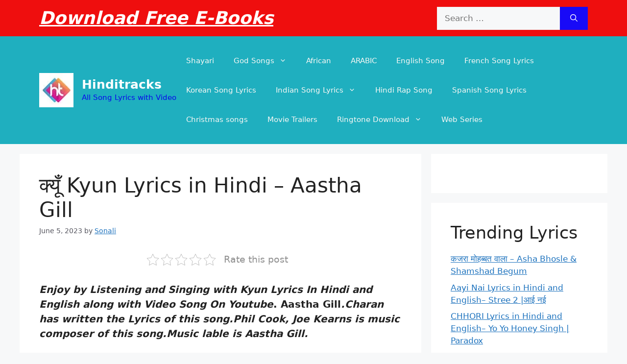

--- FILE ---
content_type: text/html; charset=UTF-8
request_url: https://hinditracks.co.in/kyun-lyrics/
body_size: 42449
content:
<!DOCTYPE html><html lang="en-US" prefix="og: https://ogp.me/ns#"><head><script data-no-optimize="1">var litespeed_docref=sessionStorage.getItem("litespeed_docref");litespeed_docref&&(Object.defineProperty(document,"referrer",{get:function(){return litespeed_docref}}),sessionStorage.removeItem("litespeed_docref"));</script> <meta charset="UTF-8"> <script type="litespeed/javascript">(()=>{var e={};e.g=function(){if("object"==typeof globalThis)return globalThis;try{return this||new Function("return this")()}catch(e){if("object"==typeof window)return window}}(),function({ampUrl:n,isCustomizePreview:t,isAmpDevMode:r,noampQueryVarName:o,noampQueryVarValue:s,disabledStorageKey:i,mobileUserAgents:a,regexRegex:c}){if("undefined"==typeof sessionStorage)return;const d=new RegExp(c);if(!a.some((e=>{const n=e.match(d);return!(!n||!new RegExp(n[1],n[2]).test(navigator.userAgent))||navigator.userAgent.includes(e)})))return;e.g.addEventListener("DOMContentLiteSpeedLoaded",(()=>{const e=document.getElementById("amp-mobile-version-switcher");if(!e)return;e.hidden=!1;const n=e.querySelector("a[href]");n&&n.addEventListener("click",(()=>{sessionStorage.removeItem(i)}))}));const g=r&&["paired-browsing-non-amp","paired-browsing-amp"].includes(window.name);if(sessionStorage.getItem(i)||t||g)return;const u=new URL(location.href),m=new URL(n);m.hash=u.hash,u.searchParams.has(o)&&s===u.searchParams.get(o)?sessionStorage.setItem(i,"1"):m.href!==u.href&&(window.stop(),location.replace(m.href))}({"ampUrl":"https:\/\/hinditracks.co.in\/kyun-lyrics\/?amp=1","noampQueryVarName":"noamp","noampQueryVarValue":"mobile","disabledStorageKey":"amp_mobile_redirect_disabled","mobileUserAgents":["Mobile","Android","Silk\/","Kindle","BlackBerry","Opera Mini","Opera Mobi"],"regexRegex":"^\\\/((?:.|\\n)+)\\\/([i]*)$","isCustomizePreview":!1,"isAmpDevMode":!1})})()</script> <style>img:is([sizes="auto" i], [sizes^="auto," i]) { contain-intrinsic-size: 3000px 1500px }</style><meta name="viewport" content="width=device-width, initial-scale=1"><title>क्यूँ Kyun Lyrics in Hindi – Aastha Gill</title><meta name="description" content="Enjoy by Listening and Singing with Kyun Lyrics In Hindi and English along with Video Song On Youtube. Aastha Gill.Charan has written the Lyrics of this"/><meta name="robots" content="follow, index, max-snippet:-1, max-video-preview:-1, max-image-preview:large"/><link rel="canonical" href="https://hinditracks.co.in/kyun-lyrics/" /><meta property="og:locale" content="en_US" /><meta property="og:type" content="article" /><meta property="og:title" content="क्यूँ Kyun Lyrics in Hindi – Aastha Gill" /><meta property="og:description" content="Enjoy by Listening and Singing with Kyun Lyrics In Hindi and English along with Video Song On Youtube. Aastha Gill.Charan has written the Lyrics of this" /><meta property="og:url" content="https://hinditracks.co.in/kyun-lyrics/" /><meta property="og:site_name" content="All Song Lyrics with Video" /><meta property="article:tag" content="Kyun Lyrics" /><meta property="article:section" content="Bollywood Songs" /><meta property="og:updated_time" content="2023-06-05T12:37:31+05:30" /><meta property="og:image" content="https://hinditracks.co.in/wp-content/uploads/2023/05/image.png" /><meta property="og:image:secure_url" content="https://hinditracks.co.in/wp-content/uploads/2023/05/image.png" /><meta property="og:image:width" content="1024" /><meta property="og:image:height" content="576" /><meta property="og:image:alt" content="Hindi Song Lyrics" /><meta property="og:image:type" content="image/png" /><meta name="twitter:card" content="summary_large_image" /><meta name="twitter:title" content="क्यूँ Kyun Lyrics in Hindi – Aastha Gill" /><meta name="twitter:description" content="Enjoy by Listening and Singing with Kyun Lyrics In Hindi and English along with Video Song On Youtube. Aastha Gill.Charan has written the Lyrics of this" /><meta name="twitter:image" content="https://hinditracks.co.in/wp-content/uploads/2023/05/image.png" /><meta name="twitter:label1" content="Written by" /><meta name="twitter:data1" content="Sonali" /><meta name="twitter:label2" content="Time to read" /><meta name="twitter:data2" content="1 minute" /> <script type="application/ld+json" class="rank-math-schema">{"@context":"https://schema.org","@graph":[{"@type":"BreadcrumbList","@id":"https://hinditracks.co.in/kyun-lyrics/#breadcrumb","itemListElement":[{"@type":"ListItem","position":"1","item":{"@id":"https://hinditracks.co.in","name":"Home"}},{"@type":"ListItem","position":"2","item":{"@id":"https://hinditracks.co.in/category/bollywood-songs/","name":"Bollywood Songs"}},{"@type":"ListItem","position":"3","item":{"@id":"https://hinditracks.co.in/kyun-lyrics/","name":"\u0915\u094d\u092f\u0942\u0901 Kyun Lyrics in Hindi \u2013 Aastha Gill"}}]}]}</script> <link rel='dns-prefetch' href='//www.googletagmanager.com' /><style id="litespeed-ccss">.wp-block-group{box-sizing:border-box}.wp-block-latest-posts{box-sizing:border-box}.wp-block-latest-posts.wp-block-latest-posts__list{list-style:none}.wp-block-latest-posts.wp-block-latest-posts__list li{clear:both;overflow-wrap:break-word}:root :where(.wp-block-latest-posts.wp-block-latest-posts__list){padding-left:0}ul{box-sizing:border-box}.entry-content{counter-reset:footnotes}:root{--wp--preset--font-size--normal:16px;--wp--preset--font-size--huge:42px}.has-text-align-center{text-align:center}.screen-reader-text{border:0;clip:rect(1px,1px,1px,1px);clip-path:inset(50%);height:1px;margin:-1px;overflow:hidden;padding:0;position:absolute;width:1px;word-wrap:normal!important}:root{--rankmath-wp-adminbar-height:0}:root{--wp--preset--aspect-ratio--square:1;--wp--preset--aspect-ratio--4-3:4/3;--wp--preset--aspect-ratio--3-4:3/4;--wp--preset--aspect-ratio--3-2:3/2;--wp--preset--aspect-ratio--2-3:2/3;--wp--preset--aspect-ratio--16-9:16/9;--wp--preset--aspect-ratio--9-16:9/16;--wp--preset--color--black:#000;--wp--preset--color--cyan-bluish-gray:#abb8c3;--wp--preset--color--white:#fff;--wp--preset--color--pale-pink:#f78da7;--wp--preset--color--vivid-red:#cf2e2e;--wp--preset--color--luminous-vivid-orange:#ff6900;--wp--preset--color--luminous-vivid-amber:#fcb900;--wp--preset--color--light-green-cyan:#7bdcb5;--wp--preset--color--vivid-green-cyan:#00d084;--wp--preset--color--pale-cyan-blue:#8ed1fc;--wp--preset--color--vivid-cyan-blue:#0693e3;--wp--preset--color--vivid-purple:#9b51e0;--wp--preset--color--contrast:var(--contrast);--wp--preset--color--contrast-2:var(--contrast-2);--wp--preset--color--contrast-3:var(--contrast-3);--wp--preset--color--base:var(--base);--wp--preset--color--base-2:var(--base-2);--wp--preset--color--base-3:var(--base-3);--wp--preset--color--accent:var(--accent);--wp--preset--gradient--vivid-cyan-blue-to-vivid-purple:linear-gradient(135deg,rgba(6,147,227,1) 0%,#9b51e0 100%);--wp--preset--gradient--light-green-cyan-to-vivid-green-cyan:linear-gradient(135deg,#7adcb4 0%,#00d082 100%);--wp--preset--gradient--luminous-vivid-amber-to-luminous-vivid-orange:linear-gradient(135deg,rgba(252,185,0,1) 0%,rgba(255,105,0,1) 100%);--wp--preset--gradient--luminous-vivid-orange-to-vivid-red:linear-gradient(135deg,rgba(255,105,0,1) 0%,#cf2e2e 100%);--wp--preset--gradient--very-light-gray-to-cyan-bluish-gray:linear-gradient(135deg,#eee 0%,#a9b8c3 100%);--wp--preset--gradient--cool-to-warm-spectrum:linear-gradient(135deg,#4aeadc 0%,#9778d1 20%,#cf2aba 40%,#ee2c82 60%,#fb6962 80%,#fef84c 100%);--wp--preset--gradient--blush-light-purple:linear-gradient(135deg,#ffceec 0%,#9896f0 100%);--wp--preset--gradient--blush-bordeaux:linear-gradient(135deg,#fecda5 0%,#fe2d2d 50%,#6b003e 100%);--wp--preset--gradient--luminous-dusk:linear-gradient(135deg,#ffcb70 0%,#c751c0 50%,#4158d0 100%);--wp--preset--gradient--pale-ocean:linear-gradient(135deg,#fff5cb 0%,#b6e3d4 50%,#33a7b5 100%);--wp--preset--gradient--electric-grass:linear-gradient(135deg,#caf880 0%,#71ce7e 100%);--wp--preset--gradient--midnight:linear-gradient(135deg,#020381 0%,#2874fc 100%);--wp--preset--font-size--small:13px;--wp--preset--font-size--medium:20px;--wp--preset--font-size--large:36px;--wp--preset--font-size--x-large:42px;--wp--preset--spacing--20:.44rem;--wp--preset--spacing--30:.67rem;--wp--preset--spacing--40:1rem;--wp--preset--spacing--50:1.5rem;--wp--preset--spacing--60:2.25rem;--wp--preset--spacing--70:3.38rem;--wp--preset--spacing--80:5.06rem;--wp--preset--shadow--natural:6px 6px 9px rgba(0,0,0,.2);--wp--preset--shadow--deep:12px 12px 50px rgba(0,0,0,.4);--wp--preset--shadow--sharp:6px 6px 0px rgba(0,0,0,.2);--wp--preset--shadow--outlined:6px 6px 0px -3px rgba(255,255,255,1),6px 6px rgba(0,0,0,1);--wp--preset--shadow--crisp:6px 6px 0px rgba(0,0,0,1)}.has-medium-font-size{font-size:var(--wp--preset--font-size--medium)!important}.has-large-font-size{font-size:var(--wp--preset--font-size--large)!important}.kk-star-ratings{display:-webkit-box;display:-webkit-flex;display:-ms-flexbox;display:flex;-webkit-box-align:center;-webkit-align-items:center;-ms-flex-align:center;align-items:center}.kk-star-ratings.kksr-valign-top{margin-bottom:2rem}.kk-star-ratings.kksr-align-center{-webkit-box-pack:center;-webkit-justify-content:center;-ms-flex-pack:center;justify-content:center}.kk-star-ratings .kksr-muted{opacity:.5}.kk-star-ratings .kksr-stars{position:relative}.kk-star-ratings .kksr-stars .kksr-stars-active,.kk-star-ratings .kksr-stars .kksr-stars-inactive{display:flex}.kk-star-ratings .kksr-stars .kksr-stars-active{overflow:hidden;position:absolute;top:0;left:0}.kk-star-ratings .kksr-stars .kksr-star{padding-right:0}.kk-star-ratings .kksr-stars .kksr-star .kksr-icon{background-image:url("/wp-content/plugins/kk-star-ratings/src/core/public/svg/inactive.svg")}.kk-star-ratings .kksr-stars .kksr-stars-active .kksr-star .kksr-icon{background-image:url("/wp-content/plugins/kk-star-ratings/src/core/public/svg/active.svg")}.kk-star-ratings .kksr-legend{margin-left:.75rem;margin-right:.75rem}#ez-toc-container li,#ez-toc-container ul{padding:0}#ez-toc-container li,#ez-toc-container ul,#ez-toc-container ul li{background:0 0;list-style:none;line-height:1.6;margin:0;overflow:hidden;z-index:1}#ez-toc-container a{color:#444;box-shadow:none;text-decoration:none;text-shadow:none;display:inline-flex;align-items:stretch;flex-wrap:nowrap}#ez-toc-container a:visited{color:#9f9f9f}#ez-toc-container .eztoc-toggle-hide-by-default,.eztoc-hide{display:none}div#ez-toc-container ul li{font-size:95%}div#ez-toc-container ul li{font-weight:500}.ez-toc-counter ul{counter-reset:item}.ez-toc-counter nav ul li a:before{content:counters(item,'.',decimal) '. ';display:inline-block;counter-increment:item;flex-grow:0;flex-shrink:0;margin-right:.2em;float:left}.top-bar{font-weight:400;text-transform:none;font-size:13px}.top-bar .inside-top-bar{display:flex;align-items:center;flex-wrap:wrap}.top-bar .inside-top-bar .widget{padding:0;display:inline-block;margin-bottom:0}.top-bar .inside-top-bar .textwidget p:last-child{margin:0}.top-bar .widget-title{display:none}.top-bar .widget{margin:0 10px}.inside-top-bar{padding:10px 40px}div.top-bar .widget{margin-bottom:0}.top-bar-align-right .widget{margin-right:0}.top-bar-align-right .widget:first-child{margin-left:auto}.top-bar-align-right .widget:nth-child(2n){order:-20}.top-bar-align-right .widget:nth-child(2){margin-left:0}.footer-bar .widget-title{display:none}@media (max-width:768px){.top-bar .inside-top-bar{justify-content:center}.top-bar .inside-top-bar>.widget{order:1;margin:0 10px}.top-bar .inside-top-bar:first-child{margin-left:auto}.top-bar .inside-top-bar:last-child{margin-right:auto}}body,h1,h2,html,li,p,ul{margin:0;padding:0;border:0}html{font-family:sans-serif;-webkit-text-size-adjust:100%;-ms-text-size-adjust:100%;-webkit-font-smoothing:antialiased;-moz-osx-font-smoothing:grayscale}main{display:block}html{box-sizing:border-box}*,:after,:before{box-sizing:inherit}button,input{font-family:inherit;font-size:100%;margin:0}[type=search]{-webkit-appearance:textfield;outline-offset:-2px}[type=search]::-webkit-search-decoration{-webkit-appearance:none}::-moz-focus-inner{border-style:none;padding:0}:-moz-focusring{outline:1px dotted ButtonText}body,button,input{font-family:-apple-system,system-ui,BlinkMacSystemFont,"Segoe UI",Helvetica,Arial,sans-serif,"Apple Color Emoji","Segoe UI Emoji","Segoe UI Symbol";font-weight:400;text-transform:none;font-size:17px;line-height:1.5}p{margin-bottom:1.5em}h1,h2{font-family:inherit;font-size:100%;font-style:inherit;font-weight:inherit}h1{font-size:42px;margin-bottom:20px;line-height:1.2em;font-weight:400;text-transform:none}h2{font-size:35px;margin-bottom:20px;line-height:1.2em;font-weight:400;text-transform:none}ul{margin:0 0 1.5em 3em}ul{list-style:disc}li>ul{margin-bottom:0;margin-left:1.5em}strong{font-weight:700}em{font-style:italic}ins{text-decoration:none}img{height:auto;max-width:100%}button{background:#55555e;color:#fff;border:1px solid transparent;-webkit-appearance:button;padding:10px 20px}input[type=search]{border:1px solid;border-radius:0;padding:10px 15px;max-width:100%}a{text-decoration:none}.screen-reader-text{border:0;clip:rect(1px,1px,1px,1px);clip-path:inset(50%);height:1px;margin:-1px;overflow:hidden;padding:0;position:absolute!important;width:1px;word-wrap:normal!important}.main-navigation{z-index:100;padding:0;clear:both;display:block}.main-navigation a{display:block;text-decoration:none;font-weight:400;text-transform:none;font-size:15px}.main-navigation ul{list-style:none;margin:0;padding-left:0}.main-navigation .main-nav ul li a{padding-left:20px;padding-right:20px;line-height:60px}.inside-navigation{position:relative}.main-navigation .inside-navigation{display:flex;align-items:center;flex-wrap:wrap;justify-content:space-between}.main-navigation .main-nav>ul{display:flex;flex-wrap:wrap;align-items:center}.main-navigation li{position:relative}.main-navigation ul ul{display:block;box-shadow:1px 1px 0 rgba(0,0,0,.1);float:left;position:absolute;left:-99999px;opacity:0;z-index:99999;width:200px;text-align:left;top:auto;height:0;overflow:hidden}.main-navigation ul ul a{display:block}.main-navigation ul ul li{width:100%}.main-navigation .main-nav ul ul li a{line-height:normal;padding:10px 20px;font-size:14px}.main-navigation .main-nav ul li.menu-item-has-children>a{padding-right:0;position:relative}.nav-float-right .main-navigation ul ul ul{top:0}.menu-item-has-children .dropdown-menu-toggle{display:inline-block;height:100%;clear:both;padding-right:20px;padding-left:10px}.menu-item-has-children ul .dropdown-menu-toggle{padding-top:10px;padding-bottom:10px;margin-top:-10px}nav ul ul .menu-item-has-children .dropdown-menu-toggle{float:right}.site-header{position:relative}.inside-header{padding:20px 40px}.main-title{margin:0;font-size:25px;line-height:1.2em;word-wrap:break-word;font-weight:700;text-transform:none}.site-description{margin:0;line-height:1.5;font-weight:400;text-transform:none;font-size:15px}.site-logo{display:inline-block;max-width:100%}.site-header .header-image{vertical-align:middle}.inside-header{display:flex;align-items:center}.nav-float-right #site-navigation{margin-left:auto}.site-branding-container{display:inline-flex;align-items:center;text-align:left;flex-shrink:0}.site-branding-container .site-logo{margin-right:1em}.byline,.single .byline{display:inline}.entry-content:not(:first-child){margin-top:2em}.entry-header,.site-content{word-wrap:break-word}.entry-title{margin-bottom:0}.entry-meta{font-size:85%;margin-top:.5em;line-height:1.5}.widget-area .widget{padding:40px}.sidebar .widget :last-child{margin-bottom:0}.widget-title{margin-bottom:30px;font-size:20px;line-height:1.5;font-weight:400;text-transform:none}.widget ul{margin:0}.widget .search-field{width:100%}.widget .search-form{display:flex}.widget .search-form button.search-submit{font-size:15px}.widget ul li{list-style-type:none;position:relative;margin-bottom:.5em}.site-content{display:flex}.grid-container{margin-left:auto;margin-right:auto;max-width:1200px}.sidebar .widget,.site-main>*{margin-bottom:20px}.separate-containers .inside-article{padding:40px}.separate-containers .site-main{margin:20px}.separate-containers.right-sidebar .site-main{margin-left:0}.separate-containers .inside-right-sidebar{margin-top:20px;margin-bottom:20px}.separate-containers .site-main>:last-child{margin-bottom:0}.gp-icon{display:inline-flex;align-self:center}.gp-icon svg{height:1em;width:1em;top:.125em;position:relative;fill:currentColor}.icon-menu-bars svg:nth-child(2){display:none}.container.grid-container{width:auto}.menu-toggle{display:none}.menu-toggle{padding:0 20px;line-height:60px;margin:0;font-weight:400;text-transform:none;font-size:15px}button.menu-toggle{background-color:transparent;flex-grow:1;border:0;text-align:center}.mobile-menu-control-wrapper{display:none;margin-left:auto;align-items:center}@media (max-width:768px){.inside-header{flex-direction:column;text-align:center}.site-content{flex-direction:column}.container .site-content .content-area{width:auto}.is-right-sidebar.sidebar{width:auto;order:initial}#main{margin-left:0;margin-right:0}body:not(.no-sidebar) #main{margin-bottom:0}.entry-meta{font-size:inherit}.entry-meta a{line-height:1.8em}}body{background-color:var(--base-2);color:var(--contrast)}a{color:var(--accent)}a{text-decoration:underline}.site-branding a,.main-navigation a{text-decoration:none}.wp-block-group__inner-container{max-width:1200px;margin-left:auto;margin-right:auto}:root{--contrast:#222;--contrast-2:#575760;--contrast-3:#b2b2be;--base:#f0f0f0;--base-2:#f7f8f9;--base-3:#fff;--accent:#1e73be}.top-bar{background-color:#ef0e0e;color:#fff}.top-bar a{color:#fff}.site-header{background-color:#1fafbf}.main-title a{color:var(--base-3)}.site-description{color:#0a07eb}.mobile-menu-control-wrapper .menu-toggle{background-color:rgba(0,0,0,.02)}.main-navigation,.main-navigation ul ul{background-color:#1fafbf}.main-navigation .main-nav ul li a,.main-navigation .menu-toggle{color:#f8f8f5}.main-navigation .main-nav ul li[class*=current-menu-]>a{color:var(--accent);background-color:#39e40e}.main-navigation ul ul{background-color:var(--base)}.main-navigation .main-nav ul ul li a{color:#e60808}.separate-containers .inside-article{background-color:var(--base-3)}.entry-meta{color:var(--contrast-2)}.sidebar .widget{background-color:var(--base-3)}input[type=search]{color:var(--contrast);background-color:var(--base-2);border-color:var(--base)}button{color:#fff;background-color:#180af7}:root{--gp-search-modal-bg-color:var(--base-3);--gp-search-modal-text-color:var(--contrast);--gp-search-modal-overlay-bg-color:rgba(0,0,0,.2)}@media (max-width:768px){.separate-containers .inside-article{padding:30px}.inside-top-bar{padding-right:30px;padding-left:30px}.inside-header{padding-right:30px;padding-left:30px}.widget-area .widget{padding-top:30px;padding-right:30px;padding-bottom:30px;padding-left:30px}}.is-right-sidebar{width:30%}.site-content .content-area{width:70%}@media (max-width:768px){.main-navigation .menu-toggle{display:block}.main-navigation ul,.main-navigation:not(.slideout-navigation):not(.toggled) .main-nav>ul,.has-inline-mobile-toggle #site-navigation .inside-navigation>*:not(.navigation-search):not(.main-nav){display:none}.has-inline-mobile-toggle .mobile-menu-control-wrapper{display:flex;flex-wrap:wrap}.has-inline-mobile-toggle .inside-header{flex-direction:row;text-align:left;flex-wrap:wrap}.has-inline-mobile-toggle #site-navigation{flex-basis:100%}}#amp-mobile-version-switcher{left:0;position:absolute;width:100%;z-index:100}#amp-mobile-version-switcher>a{background-color:#444;border:0;color:#eaeaea;display:block;font-family:-apple-system,BlinkMacSystemFont,Segoe UI,Roboto,Oxygen-Sans,Ubuntu,Cantarell,Helvetica Neue,sans-serif;font-size:16px;font-weight:600;padding:15px 0;text-align:center;-webkit-text-decoration:none;text-decoration:none}</style><link rel="preload" data-asynced="1" data-optimized="2" as="style" onload="this.onload=null;this.rel='stylesheet'" href="https://hinditracks.co.in/wp-content/litespeed/ucss/c80246fc2beadd408e7c4fc9f3aee687.css?ver=6f496" /><script data-optimized="1" type="litespeed/javascript" data-src="https://hinditracks.co.in/wp-content/plugins/litespeed-cache/assets/js/css_async.min.js"></script> <style id='rank-math-toc-block-style-inline-css'>.wp-block-rank-math-toc-block nav ol{counter-reset:item}.wp-block-rank-math-toc-block nav ol li{display:block}.wp-block-rank-math-toc-block nav ol li:before{content:counters(item, ".") ". ";counter-increment:item}</style><style id='rank-math-rich-snippet-style-inline-css'>/*!
* Plugin:  Rank Math
* URL: https://rankmath.com/wordpress/plugin/seo-suite/
* Name:  rank-math-review-snippet.css
*/@-webkit-keyframes spin{0%{-webkit-transform:rotate(0deg)}100%{-webkit-transform:rotate(-360deg)}}@keyframes spin{0%{-webkit-transform:rotate(0deg)}100%{-webkit-transform:rotate(-360deg)}}@keyframes bounce{from{-webkit-transform:translateY(0px);transform:translateY(0px)}to{-webkit-transform:translateY(-5px);transform:translateY(-5px)}}@-webkit-keyframes bounce{from{-webkit-transform:translateY(0px);transform:translateY(0px)}to{-webkit-transform:translateY(-5px);transform:translateY(-5px)}}@-webkit-keyframes loading{0%{background-size:20% 50% ,20% 50% ,20% 50%}20%{background-size:20% 20% ,20% 50% ,20% 50%}40%{background-size:20% 100%,20% 20% ,20% 50%}60%{background-size:20% 50% ,20% 100%,20% 20%}80%{background-size:20% 50% ,20% 50% ,20% 100%}100%{background-size:20% 50% ,20% 50% ,20% 50%}}@keyframes loading{0%{background-size:20% 50% ,20% 50% ,20% 50%}20%{background-size:20% 20% ,20% 50% ,20% 50%}40%{background-size:20% 100%,20% 20% ,20% 50%}60%{background-size:20% 50% ,20% 100%,20% 20%}80%{background-size:20% 50% ,20% 50% ,20% 100%}100%{background-size:20% 50% ,20% 50% ,20% 50%}}:root{--rankmath-wp-adminbar-height: 0}#rank-math-rich-snippet-wrapper{overflow:hidden}#rank-math-rich-snippet-wrapper h5.rank-math-title{display:block;font-size:18px;line-height:1.4}#rank-math-rich-snippet-wrapper .rank-math-review-image{float:right;max-width:40%;margin-left:15px}#rank-math-rich-snippet-wrapper .rank-math-review-data{margin-bottom:15px}#rank-math-rich-snippet-wrapper .rank-math-total-wrapper{width:100%;padding:0 0 20px 0;float:left;clear:both;position:relative;-webkit-box-sizing:border-box;box-sizing:border-box}#rank-math-rich-snippet-wrapper .rank-math-total-wrapper .rank-math-total{border:0;display:block;margin:0;width:auto;float:left;text-align:left;padding:0;font-size:24px;line-height:1;font-weight:700;-webkit-box-sizing:border-box;box-sizing:border-box;overflow:hidden}#rank-math-rich-snippet-wrapper .rank-math-total-wrapper .rank-math-review-star{float:left;margin-left:15px;margin-top:5px;position:relative;z-index:99;line-height:1}#rank-math-rich-snippet-wrapper .rank-math-total-wrapper .rank-math-review-star .rank-math-review-result-wrapper{display:inline-block;white-space:nowrap;position:relative;color:#e7e7e7}#rank-math-rich-snippet-wrapper .rank-math-total-wrapper .rank-math-review-star .rank-math-review-result-wrapper .rank-math-review-result{position:absolute;top:0;left:0;overflow:hidden;white-space:nowrap;color:#ffbe01}#rank-math-rich-snippet-wrapper .rank-math-total-wrapper .rank-math-review-star .rank-math-review-result-wrapper i{font-size:18px;-webkit-text-stroke-width:1px;font-style:normal;padding:0 2px;line-height:inherit}#rank-math-rich-snippet-wrapper .rank-math-total-wrapper .rank-math-review-star .rank-math-review-result-wrapper i:before{content:"\2605"}body.rtl #rank-math-rich-snippet-wrapper .rank-math-review-image{float:left;margin-left:0;margin-right:15px}body.rtl #rank-math-rich-snippet-wrapper .rank-math-total-wrapper .rank-math-total{float:right}body.rtl #rank-math-rich-snippet-wrapper .rank-math-total-wrapper .rank-math-review-star{float:right;margin-left:0;margin-right:15px}body.rtl #rank-math-rich-snippet-wrapper .rank-math-total-wrapper .rank-math-review-star .rank-math-review-result{left:auto;right:0}@media screen and (max-width: 480px){#rank-math-rich-snippet-wrapper .rank-math-review-image{display:block;max-width:100%;width:100%;text-align:center;margin-right:0}#rank-math-rich-snippet-wrapper .rank-math-review-data{clear:both}}.clear{clear:both}</style><style id='classic-theme-styles-inline-css'>/*! This file is auto-generated */
.wp-block-button__link{color:#fff;background-color:#32373c;border-radius:9999px;box-shadow:none;text-decoration:none;padding:calc(.667em + 2px) calc(1.333em + 2px);font-size:1.125em}.wp-block-file__button{background:#32373c;color:#fff;text-decoration:none}</style><style id='global-styles-inline-css'>:root{--wp--preset--aspect-ratio--square: 1;--wp--preset--aspect-ratio--4-3: 4/3;--wp--preset--aspect-ratio--3-4: 3/4;--wp--preset--aspect-ratio--3-2: 3/2;--wp--preset--aspect-ratio--2-3: 2/3;--wp--preset--aspect-ratio--16-9: 16/9;--wp--preset--aspect-ratio--9-16: 9/16;--wp--preset--color--black: #000000;--wp--preset--color--cyan-bluish-gray: #abb8c3;--wp--preset--color--white: #ffffff;--wp--preset--color--pale-pink: #f78da7;--wp--preset--color--vivid-red: #cf2e2e;--wp--preset--color--luminous-vivid-orange: #ff6900;--wp--preset--color--luminous-vivid-amber: #fcb900;--wp--preset--color--light-green-cyan: #7bdcb5;--wp--preset--color--vivid-green-cyan: #00d084;--wp--preset--color--pale-cyan-blue: #8ed1fc;--wp--preset--color--vivid-cyan-blue: #0693e3;--wp--preset--color--vivid-purple: #9b51e0;--wp--preset--color--contrast: var(--contrast);--wp--preset--color--contrast-2: var(--contrast-2);--wp--preset--color--contrast-3: var(--contrast-3);--wp--preset--color--base: var(--base);--wp--preset--color--base-2: var(--base-2);--wp--preset--color--base-3: var(--base-3);--wp--preset--color--accent: var(--accent);--wp--preset--gradient--vivid-cyan-blue-to-vivid-purple: linear-gradient(135deg,rgba(6,147,227,1) 0%,rgb(155,81,224) 100%);--wp--preset--gradient--light-green-cyan-to-vivid-green-cyan: linear-gradient(135deg,rgb(122,220,180) 0%,rgb(0,208,130) 100%);--wp--preset--gradient--luminous-vivid-amber-to-luminous-vivid-orange: linear-gradient(135deg,rgba(252,185,0,1) 0%,rgba(255,105,0,1) 100%);--wp--preset--gradient--luminous-vivid-orange-to-vivid-red: linear-gradient(135deg,rgba(255,105,0,1) 0%,rgb(207,46,46) 100%);--wp--preset--gradient--very-light-gray-to-cyan-bluish-gray: linear-gradient(135deg,rgb(238,238,238) 0%,rgb(169,184,195) 100%);--wp--preset--gradient--cool-to-warm-spectrum: linear-gradient(135deg,rgb(74,234,220) 0%,rgb(151,120,209) 20%,rgb(207,42,186) 40%,rgb(238,44,130) 60%,rgb(251,105,98) 80%,rgb(254,248,76) 100%);--wp--preset--gradient--blush-light-purple: linear-gradient(135deg,rgb(255,206,236) 0%,rgb(152,150,240) 100%);--wp--preset--gradient--blush-bordeaux: linear-gradient(135deg,rgb(254,205,165) 0%,rgb(254,45,45) 50%,rgb(107,0,62) 100%);--wp--preset--gradient--luminous-dusk: linear-gradient(135deg,rgb(255,203,112) 0%,rgb(199,81,192) 50%,rgb(65,88,208) 100%);--wp--preset--gradient--pale-ocean: linear-gradient(135deg,rgb(255,245,203) 0%,rgb(182,227,212) 50%,rgb(51,167,181) 100%);--wp--preset--gradient--electric-grass: linear-gradient(135deg,rgb(202,248,128) 0%,rgb(113,206,126) 100%);--wp--preset--gradient--midnight: linear-gradient(135deg,rgb(2,3,129) 0%,rgb(40,116,252) 100%);--wp--preset--font-size--small: 13px;--wp--preset--font-size--medium: 20px;--wp--preset--font-size--large: 36px;--wp--preset--font-size--x-large: 42px;--wp--preset--spacing--20: 0.44rem;--wp--preset--spacing--30: 0.67rem;--wp--preset--spacing--40: 1rem;--wp--preset--spacing--50: 1.5rem;--wp--preset--spacing--60: 2.25rem;--wp--preset--spacing--70: 3.38rem;--wp--preset--spacing--80: 5.06rem;--wp--preset--shadow--natural: 6px 6px 9px rgba(0, 0, 0, 0.2);--wp--preset--shadow--deep: 12px 12px 50px rgba(0, 0, 0, 0.4);--wp--preset--shadow--sharp: 6px 6px 0px rgba(0, 0, 0, 0.2);--wp--preset--shadow--outlined: 6px 6px 0px -3px rgba(255, 255, 255, 1), 6px 6px rgba(0, 0, 0, 1);--wp--preset--shadow--crisp: 6px 6px 0px rgba(0, 0, 0, 1);}:where(.is-layout-flex){gap: 0.5em;}:where(.is-layout-grid){gap: 0.5em;}body .is-layout-flex{display: flex;}.is-layout-flex{flex-wrap: wrap;align-items: center;}.is-layout-flex > :is(*, div){margin: 0;}body .is-layout-grid{display: grid;}.is-layout-grid > :is(*, div){margin: 0;}:where(.wp-block-columns.is-layout-flex){gap: 2em;}:where(.wp-block-columns.is-layout-grid){gap: 2em;}:where(.wp-block-post-template.is-layout-flex){gap: 1.25em;}:where(.wp-block-post-template.is-layout-grid){gap: 1.25em;}.has-black-color{color: var(--wp--preset--color--black) !important;}.has-cyan-bluish-gray-color{color: var(--wp--preset--color--cyan-bluish-gray) !important;}.has-white-color{color: var(--wp--preset--color--white) !important;}.has-pale-pink-color{color: var(--wp--preset--color--pale-pink) !important;}.has-vivid-red-color{color: var(--wp--preset--color--vivid-red) !important;}.has-luminous-vivid-orange-color{color: var(--wp--preset--color--luminous-vivid-orange) !important;}.has-luminous-vivid-amber-color{color: var(--wp--preset--color--luminous-vivid-amber) !important;}.has-light-green-cyan-color{color: var(--wp--preset--color--light-green-cyan) !important;}.has-vivid-green-cyan-color{color: var(--wp--preset--color--vivid-green-cyan) !important;}.has-pale-cyan-blue-color{color: var(--wp--preset--color--pale-cyan-blue) !important;}.has-vivid-cyan-blue-color{color: var(--wp--preset--color--vivid-cyan-blue) !important;}.has-vivid-purple-color{color: var(--wp--preset--color--vivid-purple) !important;}.has-black-background-color{background-color: var(--wp--preset--color--black) !important;}.has-cyan-bluish-gray-background-color{background-color: var(--wp--preset--color--cyan-bluish-gray) !important;}.has-white-background-color{background-color: var(--wp--preset--color--white) !important;}.has-pale-pink-background-color{background-color: var(--wp--preset--color--pale-pink) !important;}.has-vivid-red-background-color{background-color: var(--wp--preset--color--vivid-red) !important;}.has-luminous-vivid-orange-background-color{background-color: var(--wp--preset--color--luminous-vivid-orange) !important;}.has-luminous-vivid-amber-background-color{background-color: var(--wp--preset--color--luminous-vivid-amber) !important;}.has-light-green-cyan-background-color{background-color: var(--wp--preset--color--light-green-cyan) !important;}.has-vivid-green-cyan-background-color{background-color: var(--wp--preset--color--vivid-green-cyan) !important;}.has-pale-cyan-blue-background-color{background-color: var(--wp--preset--color--pale-cyan-blue) !important;}.has-vivid-cyan-blue-background-color{background-color: var(--wp--preset--color--vivid-cyan-blue) !important;}.has-vivid-purple-background-color{background-color: var(--wp--preset--color--vivid-purple) !important;}.has-black-border-color{border-color: var(--wp--preset--color--black) !important;}.has-cyan-bluish-gray-border-color{border-color: var(--wp--preset--color--cyan-bluish-gray) !important;}.has-white-border-color{border-color: var(--wp--preset--color--white) !important;}.has-pale-pink-border-color{border-color: var(--wp--preset--color--pale-pink) !important;}.has-vivid-red-border-color{border-color: var(--wp--preset--color--vivid-red) !important;}.has-luminous-vivid-orange-border-color{border-color: var(--wp--preset--color--luminous-vivid-orange) !important;}.has-luminous-vivid-amber-border-color{border-color: var(--wp--preset--color--luminous-vivid-amber) !important;}.has-light-green-cyan-border-color{border-color: var(--wp--preset--color--light-green-cyan) !important;}.has-vivid-green-cyan-border-color{border-color: var(--wp--preset--color--vivid-green-cyan) !important;}.has-pale-cyan-blue-border-color{border-color: var(--wp--preset--color--pale-cyan-blue) !important;}.has-vivid-cyan-blue-border-color{border-color: var(--wp--preset--color--vivid-cyan-blue) !important;}.has-vivid-purple-border-color{border-color: var(--wp--preset--color--vivid-purple) !important;}.has-vivid-cyan-blue-to-vivid-purple-gradient-background{background: var(--wp--preset--gradient--vivid-cyan-blue-to-vivid-purple) !important;}.has-light-green-cyan-to-vivid-green-cyan-gradient-background{background: var(--wp--preset--gradient--light-green-cyan-to-vivid-green-cyan) !important;}.has-luminous-vivid-amber-to-luminous-vivid-orange-gradient-background{background: var(--wp--preset--gradient--luminous-vivid-amber-to-luminous-vivid-orange) !important;}.has-luminous-vivid-orange-to-vivid-red-gradient-background{background: var(--wp--preset--gradient--luminous-vivid-orange-to-vivid-red) !important;}.has-very-light-gray-to-cyan-bluish-gray-gradient-background{background: var(--wp--preset--gradient--very-light-gray-to-cyan-bluish-gray) !important;}.has-cool-to-warm-spectrum-gradient-background{background: var(--wp--preset--gradient--cool-to-warm-spectrum) !important;}.has-blush-light-purple-gradient-background{background: var(--wp--preset--gradient--blush-light-purple) !important;}.has-blush-bordeaux-gradient-background{background: var(--wp--preset--gradient--blush-bordeaux) !important;}.has-luminous-dusk-gradient-background{background: var(--wp--preset--gradient--luminous-dusk) !important;}.has-pale-ocean-gradient-background{background: var(--wp--preset--gradient--pale-ocean) !important;}.has-electric-grass-gradient-background{background: var(--wp--preset--gradient--electric-grass) !important;}.has-midnight-gradient-background{background: var(--wp--preset--gradient--midnight) !important;}.has-small-font-size{font-size: var(--wp--preset--font-size--small) !important;}.has-medium-font-size{font-size: var(--wp--preset--font-size--medium) !important;}.has-large-font-size{font-size: var(--wp--preset--font-size--large) !important;}.has-x-large-font-size{font-size: var(--wp--preset--font-size--x-large) !important;}
:where(.wp-block-post-template.is-layout-flex){gap: 1.25em;}:where(.wp-block-post-template.is-layout-grid){gap: 1.25em;}
:where(.wp-block-columns.is-layout-flex){gap: 2em;}:where(.wp-block-columns.is-layout-grid){gap: 2em;}
:root :where(.wp-block-pullquote){font-size: 1.5em;line-height: 1.6;}</style><style id='ez-toc-inline-css'>div#ez-toc-container .ez-toc-title {font-size: 120%;}div#ez-toc-container .ez-toc-title {font-weight: 500;}div#ez-toc-container ul li {font-size: 95%;}div#ez-toc-container ul li {font-weight: 500;}div#ez-toc-container nav ul ul li {font-size: 90%;}
.ez-toc-container-direction {direction: ltr;}.ez-toc-counter ul{counter-reset: item ;}.ez-toc-counter nav ul li a::before {content: counters(item, '.', decimal) '. ';display: inline-block;counter-increment: item;flex-grow: 0;flex-shrink: 0;margin-right: .2em; float: left; }.ez-toc-widget-direction {direction: ltr;}.ez-toc-widget-container ul{counter-reset: item ;}.ez-toc-widget-container nav ul li a::before {content: counters(item, '.', decimal) '. ';display: inline-block;counter-increment: item;flex-grow: 0;flex-shrink: 0;margin-right: .2em; float: left; }</style><style id='generate-style-inline-css'>body{background-color:var(--base-2);color:var(--contrast);}a{color:var(--accent);}a{text-decoration:underline;}.entry-title a, .site-branding a, a.button, .wp-block-button__link, .main-navigation a{text-decoration:none;}a:hover, a:focus, a:active{color:var(--contrast);}.wp-block-group__inner-container{max-width:1200px;margin-left:auto;margin-right:auto;}:root{--contrast:#222222;--contrast-2:#575760;--contrast-3:#b2b2be;--base:#f0f0f0;--base-2:#f7f8f9;--base-3:#ffffff;--accent:#1e73be;}:root .has-contrast-color{color:var(--contrast);}:root .has-contrast-background-color{background-color:var(--contrast);}:root .has-contrast-2-color{color:var(--contrast-2);}:root .has-contrast-2-background-color{background-color:var(--contrast-2);}:root .has-contrast-3-color{color:var(--contrast-3);}:root .has-contrast-3-background-color{background-color:var(--contrast-3);}:root .has-base-color{color:var(--base);}:root .has-base-background-color{background-color:var(--base);}:root .has-base-2-color{color:var(--base-2);}:root .has-base-2-background-color{background-color:var(--base-2);}:root .has-base-3-color{color:var(--base-3);}:root .has-base-3-background-color{background-color:var(--base-3);}:root .has-accent-color{color:var(--accent);}:root .has-accent-background-color{background-color:var(--accent);}.top-bar{background-color:#ef0e0e;color:#ffffff;}.top-bar a{color:#ffffff;}.top-bar a:hover{color:#303030;}.site-header{background-color:#1fafbf;}.main-title a,.main-title a:hover{color:var(--base-3);}.site-description{color:#0a07eb;}.mobile-menu-control-wrapper .menu-toggle,.mobile-menu-control-wrapper .menu-toggle:hover,.mobile-menu-control-wrapper .menu-toggle:focus,.has-inline-mobile-toggle #site-navigation.toggled{background-color:rgba(0, 0, 0, 0.02);}.main-navigation,.main-navigation ul ul{background-color:#1fafbf;}.main-navigation .main-nav ul li a, .main-navigation .menu-toggle, .main-navigation .menu-bar-items{color:#f8f8f5;}.main-navigation .main-nav ul li:not([class*="current-menu-"]):hover > a, .main-navigation .main-nav ul li:not([class*="current-menu-"]):focus > a, .main-navigation .main-nav ul li.sfHover:not([class*="current-menu-"]) > a, .main-navigation .menu-bar-item:hover > a, .main-navigation .menu-bar-item.sfHover > a{color:var(--accent);background-color:#cbccb1;}button.menu-toggle:hover,button.menu-toggle:focus{color:#f8f8f5;}.main-navigation .main-nav ul li[class*="current-menu-"] > a{color:var(--accent);background-color:#39e40e;}.navigation-search input[type="search"],.navigation-search input[type="search"]:active, .navigation-search input[type="search"]:focus, .main-navigation .main-nav ul li.search-item.active > a, .main-navigation .menu-bar-items .search-item.active > a{color:var(--accent);background-color:#cbccb1;}.main-navigation ul ul{background-color:var(--base);}.main-navigation .main-nav ul ul li a{color:#e60808;}.main-navigation .main-nav ul ul li:not([class*="current-menu-"]):hover > a,.main-navigation .main-nav ul ul li:not([class*="current-menu-"]):focus > a, .main-navigation .main-nav ul ul li.sfHover:not([class*="current-menu-"]) > a{background-color:#efeded;}.separate-containers .inside-article, .separate-containers .comments-area, .separate-containers .page-header, .one-container .container, .separate-containers .paging-navigation, .inside-page-header{background-color:var(--base-3);}.entry-title a{color:var(--contrast);}.entry-title a:hover{color:var(--contrast-2);}.entry-meta{color:var(--contrast-2);}.sidebar .widget{background-color:var(--base-3);}.footer-widgets{background-color:var(--base-3);}.site-info{background-color:var(--base-3);}input[type="text"],input[type="email"],input[type="url"],input[type="password"],input[type="search"],input[type="tel"],input[type="number"],textarea,select{color:var(--contrast);background-color:var(--base-2);border-color:var(--base);}input[type="text"]:focus,input[type="email"]:focus,input[type="url"]:focus,input[type="password"]:focus,input[type="search"]:focus,input[type="tel"]:focus,input[type="number"]:focus,textarea:focus,select:focus{color:var(--contrast);background-color:var(--base-2);border-color:var(--contrast-3);}button,html input[type="button"],input[type="reset"],input[type="submit"],a.button,a.wp-block-button__link:not(.has-background){color:#ffffff;background-color:#180af7;}button:hover,html input[type="button"]:hover,input[type="reset"]:hover,input[type="submit"]:hover,a.button:hover,button:focus,html input[type="button"]:focus,input[type="reset"]:focus,input[type="submit"]:focus,a.button:focus,a.wp-block-button__link:not(.has-background):active,a.wp-block-button__link:not(.has-background):focus,a.wp-block-button__link:not(.has-background):hover{color:#ffffff;background-color:#3f4047;}a.generate-back-to-top{background-color:rgba( 0,0,0,0.4 );color:#ffffff;}a.generate-back-to-top:hover,a.generate-back-to-top:focus{background-color:rgba( 0,0,0,0.6 );color:#ffffff;}:root{--gp-search-modal-bg-color:var(--base-3);--gp-search-modal-text-color:var(--contrast);--gp-search-modal-overlay-bg-color:rgba(0,0,0,0.2);}@media (max-width: 768px){.main-navigation .menu-bar-item:hover > a, .main-navigation .menu-bar-item.sfHover > a{background:none;color:#f8f8f5;}}.nav-below-header .main-navigation .inside-navigation.grid-container, .nav-above-header .main-navigation .inside-navigation.grid-container{padding:0px 20px 0px 20px;}.site-main .wp-block-group__inner-container{padding:40px;}.separate-containers .paging-navigation{padding-top:20px;padding-bottom:20px;}.entry-content .alignwide, body:not(.no-sidebar) .entry-content .alignfull{margin-left:-40px;width:calc(100% + 80px);max-width:calc(100% + 80px);}.rtl .menu-item-has-children .dropdown-menu-toggle{padding-left:20px;}.rtl .main-navigation .main-nav ul li.menu-item-has-children > a{padding-right:20px;}@media (max-width:768px){.separate-containers .inside-article, .separate-containers .comments-area, .separate-containers .page-header, .separate-containers .paging-navigation, .one-container .site-content, .inside-page-header{padding:30px;}.site-main .wp-block-group__inner-container{padding:30px;}.inside-top-bar{padding-right:30px;padding-left:30px;}.inside-header{padding-right:30px;padding-left:30px;}.widget-area .widget{padding-top:30px;padding-right:30px;padding-bottom:30px;padding-left:30px;}.footer-widgets-container{padding-top:30px;padding-right:30px;padding-bottom:30px;padding-left:30px;}.inside-site-info{padding-right:30px;padding-left:30px;}.entry-content .alignwide, body:not(.no-sidebar) .entry-content .alignfull{margin-left:-30px;width:calc(100% + 60px);max-width:calc(100% + 60px);}.one-container .site-main .paging-navigation{margin-bottom:20px;}}/* End cached CSS */.is-right-sidebar{width:30%;}.is-left-sidebar{width:30%;}.site-content .content-area{width:70%;}@media (max-width: 768px){.main-navigation .menu-toggle,.sidebar-nav-mobile:not(#sticky-placeholder){display:block;}.main-navigation ul,.gen-sidebar-nav,.main-navigation:not(.slideout-navigation):not(.toggled) .main-nav > ul,.has-inline-mobile-toggle #site-navigation .inside-navigation > *:not(.navigation-search):not(.main-nav){display:none;}.nav-align-right .inside-navigation,.nav-align-center .inside-navigation{justify-content:space-between;}.has-inline-mobile-toggle .mobile-menu-control-wrapper{display:flex;flex-wrap:wrap;}.has-inline-mobile-toggle .inside-header{flex-direction:row;text-align:left;flex-wrap:wrap;}.has-inline-mobile-toggle .header-widget,.has-inline-mobile-toggle #site-navigation{flex-basis:100%;}.nav-float-left .has-inline-mobile-toggle #site-navigation{order:10;}}
.dynamic-author-image-rounded{border-radius:100%;}.dynamic-featured-image, .dynamic-author-image{vertical-align:middle;}.one-container.blog .dynamic-content-template:not(:last-child), .one-container.archive .dynamic-content-template:not(:last-child){padding-bottom:0px;}.dynamic-entry-excerpt > p:last-child{margin-bottom:0px;}
.main-navigation .main-nav ul li a,.menu-toggle,.main-navigation .menu-bar-item > a{transition: line-height 300ms ease}.main-navigation.toggled .main-nav > ul{background-color: #1fafbf}.sticky-enabled .gen-sidebar-nav.is_stuck .main-navigation {margin-bottom: 0px;}.sticky-enabled .gen-sidebar-nav.is_stuck {z-index: 500;}.sticky-enabled .main-navigation.is_stuck {box-shadow: 0 2px 2px -2px rgba(0, 0, 0, .2);}.navigation-stick:not(.gen-sidebar-nav) {left: 0;right: 0;width: 100% !important;}@media (max-width: 768px){#sticky-placeholder{height:0;overflow:hidden;}.has-inline-mobile-toggle #site-navigation.toggled{margin-top:0;}.has-inline-mobile-menu #site-navigation.toggled .main-nav > ul{top:1.5em;}}.nav-float-right .navigation-stick {width: 100% !important;left: 0;}.nav-float-right .navigation-stick .navigation-branding {margin-right: auto;}.main-navigation.has-sticky-branding:not(.grid-container) .inside-navigation:not(.grid-container) .navigation-branding{margin-left: 10px;}.main-navigation.navigation-stick.has-sticky-branding .inside-navigation.grid-container{padding-left:40px;padding-right:40px;}@media (max-width:768px){.main-navigation.navigation-stick.has-sticky-branding .inside-navigation.grid-container{padding-left:0;padding-right:0;}}</style> <script type="litespeed/javascript" data-src="https://hinditracks.co.in/wp-includes/js/jquery/jquery.min.js" id="jquery-core-js"></script>  <script type="litespeed/javascript" data-src="https://www.googletagmanager.com/gtag/js?id=GT-P3HV8RM" id="google_gtagjs-js"></script> <script id="google_gtagjs-js-after" type="litespeed/javascript">window.dataLayer=window.dataLayer||[];function gtag(){dataLayer.push(arguments)}
gtag("set","linker",{"domains":["hinditracks.co.in"]});gtag("js",new Date());gtag("set","developer_id.dZTNiMT",!0);gtag("config","GT-P3HV8RM")</script> <link rel="https://api.w.org/" href="https://hinditracks.co.in/wp-json/" /><link rel="alternate" title="JSON" type="application/json" href="https://hinditracks.co.in/wp-json/wp/v2/posts/32867" /><link rel="EditURI" type="application/rsd+xml" title="RSD" href="https://hinditracks.co.in/xmlrpc.php?rsd" /><meta name="generator" content="WordPress 6.7.4" /><link rel='shortlink' href='https://hinditracks.co.in/?p=32867' /><link rel="alternate" title="oEmbed (JSON)" type="application/json+oembed" href="https://hinditracks.co.in/wp-json/oembed/1.0/embed?url=https%3A%2F%2Fhinditracks.co.in%2Fkyun-lyrics%2F" /><link rel="alternate" title="oEmbed (XML)" type="text/xml+oembed" href="https://hinditracks.co.in/wp-json/oembed/1.0/embed?url=https%3A%2F%2Fhinditracks.co.in%2Fkyun-lyrics%2F&#038;format=xml" /><meta name="generator" content="Site Kit by Google 1.145.0" /><script type="litespeed/javascript" data-src="https://pagead2.googlesyndication.com/pagead/js/adsbygoogle.js?client=ca-pub-4427516087939461"
     crossorigin="anonymous"></script> <meta name="google-site-verification" content="YvzeJ8lUqz_W5ogUxKS3ElPTkGR1Fb9G0oEpkNZpIu8" /> <script type="litespeed/javascript">(function(c,l,a,r,i,t,y){c[a]=c[a]||function(){(c[a].q=c[a].q||[]).push(arguments)};t=l.createElement(r);t.async=1;t.src="https://www.clarity.ms/tag/"+i+"?ref=wordpress";y=l.getElementsByTagName(r)[0];y.parentNode.insertBefore(t,y)})(window,document,"clarity","script","h0l50qt94z")</script> <link rel="alternate" type="text/html" media="only screen and (max-width: 640px)" href="https://hinditracks.co.in/kyun-lyrics/?amp=1"><link rel="pingback" href="https://hinditracks.co.in/xmlrpc.php"> <script type="litespeed/javascript">!function(f,b,e,v,n,t,s){if(f.fbq)return;n=f.fbq=function(){n.callMethod?n.callMethod.apply(n,arguments):n.queue.push(arguments)};if(!f._fbq)f._fbq=n;n.push=n;n.loaded=!0;n.version='2.0';n.queue=[];t=b.createElement(e);t.async=!0;t.src=v;s=b.getElementsByTagName(e)[0];s.parentNode.insertBefore(t,s)}(window,document,'script','https://connect.facebook.net/en_US/fbevents.js?v=next')</script>  <script type="litespeed/javascript">var url=window.location.origin+'?ob=open-bridge';fbq('set','openbridge','938658804480874',url)</script> <script type="litespeed/javascript">fbq('init','938658804480874',{},{"agent":"wordpress-6.7.4-3.0.16"})</script><script type="litespeed/javascript">fbq('track','PageView',[])</script> 
<noscript>
<img height="1" width="1" style="display:none" alt="fbpx"
src="https://www.facebook.com/tr?id=938658804480874&ev=PageView&noscript=1" />
</noscript>
<style>#amp-mobile-version-switcher{left:0;position:absolute;width:100%;z-index:100}#amp-mobile-version-switcher>a{background-color:#444;border:0;color:#eaeaea;display:block;font-family:-apple-system,BlinkMacSystemFont,Segoe UI,Roboto,Oxygen-Sans,Ubuntu,Cantarell,Helvetica Neue,sans-serif;font-size:16px;font-weight:600;padding:15px 0;text-align:center;-webkit-text-decoration:none;text-decoration:none}#amp-mobile-version-switcher>a:active,#amp-mobile-version-switcher>a:focus,#amp-mobile-version-switcher>a:hover{-webkit-text-decoration:underline;text-decoration:underline}</style><link rel="icon" href="https://hinditracks.co.in/wp-content/uploads/2023/02/hinditracks.co_.in_.jpeg" sizes="32x32" /><link rel="icon" href="https://hinditracks.co.in/wp-content/uploads/2023/02/hinditracks.co_.in_.jpeg" sizes="192x192" /><link rel="apple-touch-icon" href="https://hinditracks.co.in/wp-content/uploads/2023/02/hinditracks.co_.in_.jpeg" /><meta name="msapplication-TileImage" content="https://hinditracks.co.in/wp-content/uploads/2023/02/hinditracks.co_.in_.jpeg" /></head><body class="post-template-default single single-post postid-32867 single-format-standard wp-custom-logo wp-embed-responsive post-image-above-header post-image-aligned-center sticky-menu-slide sticky-enabled both-sticky-menu right-sidebar nav-float-right separate-containers header-aligned-left dropdown-hover" itemtype="https://schema.org/Blog" itemscope>
<a class="screen-reader-text skip-link" href="#content" title="Skip to content">Skip to content</a><div class="top-bar top-bar-align-right"><div class="inside-top-bar grid-container"><aside id="search-11" class="widget inner-padding widget_search"><h2 class="widget-title">Search Lyrics</h2><form method="get" class="search-form" action="https://hinditracks.co.in/">
<label>
<span class="screen-reader-text">Search for:</span>
<input type="search" class="search-field" placeholder="Search &hellip;" value="" name="s" title="Search for:">
</label>
<button class="search-submit" aria-label="Search"><span class="gp-icon icon-search"><svg viewBox="0 0 512 512" aria-hidden="true" xmlns="http://www.w3.org/2000/svg" width="1em" height="1em"><path fill-rule="evenodd" clip-rule="evenodd" d="M208 48c-88.366 0-160 71.634-160 160s71.634 160 160 160 160-71.634 160-160S296.366 48 208 48zM0 208C0 93.125 93.125 0 208 0s208 93.125 208 208c0 48.741-16.765 93.566-44.843 129.024l133.826 134.018c9.366 9.379 9.355 24.575-.025 33.941-9.379 9.366-24.575 9.355-33.941-.025L337.238 370.987C301.747 399.167 256.839 416 208 416 93.125 416 0 322.875 0 208z" /></svg></span></button></form></aside><aside id="custom_html-2" class="widget_text widget inner-padding widget_custom_html"><h2 class="widget-title">Free Ebooks</h2><div class="textwidget custom-html-widget"><p class="has-text-align-center has-large-font-size"><a href="https://hinditracks.co.in/free-ebook/" data-type="link" data-id="https://hinditracks.co.in/free-ebook/"><strong><em>Download Free E-Books</em></strong></a></p></div></aside></div></div><header class="site-header has-inline-mobile-toggle" id="masthead" aria-label="Site"  itemtype="https://schema.org/WPHeader" itemscope><div class="inside-header grid-container"><div class="site-branding-container"><div class="site-logo">
<a href="https://hinditracks.co.in/" rel="home">
<img data-lazyloaded="1" src="[data-uri]"  class="header-image is-logo-image" alt="Hinditracks " data-src="https://hinditracks.co.in/wp-content/uploads/2023/07/logo.jpeg.webp" width="70" height="70" />
</a></div><div class="site-branding"><p class="main-title" itemprop="headline">
<a href="https://hinditracks.co.in/" rel="home">Hinditracks </a></p><p class="site-description" itemprop="description">All Song Lyrics with Video</p></div></div><nav class="main-navigation mobile-menu-control-wrapper" id="mobile-menu-control-wrapper" aria-label="Mobile Toggle">
<button data-nav="site-navigation" class="menu-toggle" aria-controls="primary-menu" aria-expanded="false">
<span class="gp-icon icon-menu-bars"><svg viewBox="0 0 512 512" aria-hidden="true" xmlns="http://www.w3.org/2000/svg" width="1em" height="1em"><path d="M0 96c0-13.255 10.745-24 24-24h464c13.255 0 24 10.745 24 24s-10.745 24-24 24H24c-13.255 0-24-10.745-24-24zm0 160c0-13.255 10.745-24 24-24h464c13.255 0 24 10.745 24 24s-10.745 24-24 24H24c-13.255 0-24-10.745-24-24zm0 160c0-13.255 10.745-24 24-24h464c13.255 0 24 10.745 24 24s-10.745 24-24 24H24c-13.255 0-24-10.745-24-24z" /></svg><svg viewBox="0 0 512 512" aria-hidden="true" xmlns="http://www.w3.org/2000/svg" width="1em" height="1em"><path d="M71.029 71.029c9.373-9.372 24.569-9.372 33.942 0L256 222.059l151.029-151.03c9.373-9.372 24.569-9.372 33.942 0 9.372 9.373 9.372 24.569 0 33.942L289.941 256l151.03 151.029c9.372 9.373 9.372 24.569 0 33.942-9.373 9.372-24.569 9.372-33.942 0L256 289.941l-151.029 151.03c-9.373 9.372-24.569 9.372-33.942 0-9.372-9.373-9.372-24.569 0-33.942L222.059 256 71.029 104.971c-9.372-9.373-9.372-24.569 0-33.942z" /></svg></span><span class="screen-reader-text">Menu</span>		</button></nav><nav class="auto-hide-sticky main-navigation sub-menu-right" id="site-navigation" aria-label="Primary"  itemtype="https://schema.org/SiteNavigationElement" itemscope><div class="inside-navigation grid-container">
<button class="menu-toggle" aria-controls="primary-menu" aria-expanded="false">
<span class="gp-icon icon-menu-bars"><svg viewBox="0 0 512 512" aria-hidden="true" xmlns="http://www.w3.org/2000/svg" width="1em" height="1em"><path d="M0 96c0-13.255 10.745-24 24-24h464c13.255 0 24 10.745 24 24s-10.745 24-24 24H24c-13.255 0-24-10.745-24-24zm0 160c0-13.255 10.745-24 24-24h464c13.255 0 24 10.745 24 24s-10.745 24-24 24H24c-13.255 0-24-10.745-24-24zm0 160c0-13.255 10.745-24 24-24h464c13.255 0 24 10.745 24 24s-10.745 24-24 24H24c-13.255 0-24-10.745-24-24z" /></svg><svg viewBox="0 0 512 512" aria-hidden="true" xmlns="http://www.w3.org/2000/svg" width="1em" height="1em"><path d="M71.029 71.029c9.373-9.372 24.569-9.372 33.942 0L256 222.059l151.029-151.03c9.373-9.372 24.569-9.372 33.942 0 9.372 9.373 9.372 24.569 0 33.942L289.941 256l151.03 151.029c9.372 9.373 9.372 24.569 0 33.942-9.373 9.372-24.569 9.372-33.942 0L256 289.941l-151.029 151.03c-9.373 9.372-24.569 9.372-33.942 0-9.372-9.373-9.372-24.569 0-33.942L222.059 256 71.029 104.971c-9.372-9.373-9.372-24.569 0-33.942z" /></svg></span><span class="screen-reader-text">Menu</span>				</button><div id="primary-menu" class="main-nav"><ul id="menu-primary-marketer" class=" menu sf-menu"><li id="menu-item-59655" class="menu-item menu-item-type-taxonomy menu-item-object-category menu-item-59655"><a href="https://hinditracks.co.in/category/shayari/">Shayari</a></li><li id="menu-item-46136" class="menu-item menu-item-type-taxonomy menu-item-object-category menu-item-has-children menu-item-46136"><a href="https://hinditracks.co.in/category/god-songs/">God Songs<span role="presentation" class="dropdown-menu-toggle"><span class="gp-icon icon-arrow"><svg viewBox="0 0 330 512" aria-hidden="true" xmlns="http://www.w3.org/2000/svg" width="1em" height="1em"><path d="M305.913 197.085c0 2.266-1.133 4.815-2.833 6.514L171.087 335.593c-1.7 1.7-4.249 2.832-6.515 2.832s-4.815-1.133-6.515-2.832L26.064 203.599c-1.7-1.7-2.832-4.248-2.832-6.514s1.132-4.816 2.832-6.515l14.162-14.163c1.7-1.699 3.966-2.832 6.515-2.832 2.266 0 4.815 1.133 6.515 2.832l111.316 111.317 111.316-111.317c1.7-1.699 4.249-2.832 6.515-2.832s4.815 1.133 6.515 2.832l14.162 14.163c1.7 1.7 2.833 4.249 2.833 6.515z" /></svg></span></span></a><ul class="sub-menu"><li id="menu-item-46113" class="menu-item menu-item-type-taxonomy menu-item-object-category menu-item-46113"><a href="https://hinditracks.co.in/category/aarti/">Aarti</a></li><li id="menu-item-46135" class="menu-item menu-item-type-taxonomy menu-item-object-category menu-item-46135"><a href="https://hinditracks.co.in/category/god-mantra/">God Mantra</a></li><li id="menu-item-46131" class="menu-item menu-item-type-taxonomy menu-item-object-category menu-item-46131"><a href="https://hinditracks.co.in/category/chalisa/">Chalisa</a></li><li id="menu-item-46119" class="menu-item menu-item-type-taxonomy menu-item-object-category menu-item-46119"><a href="https://hinditracks.co.in/category/bhajan/">Bhajan</a></li><li id="menu-item-46146" class="menu-item menu-item-type-taxonomy menu-item-object-category menu-item-46146"><a href="https://hinditracks.co.in/category/mantra-stotra/">Mantra &amp; Stotra</a></li></ul></li><li id="menu-item-46114" class="menu-item menu-item-type-taxonomy menu-item-object-category menu-item-46114"><a href="https://hinditracks.co.in/category/african/">African</a></li><li id="menu-item-46116" class="menu-item menu-item-type-taxonomy menu-item-object-category menu-item-46116"><a href="https://hinditracks.co.in/category/arabic/">ARABIC</a></li><li id="menu-item-46133" class="menu-item menu-item-type-taxonomy menu-item-object-category menu-item-46133"><a href="https://hinditracks.co.in/category/english-song/">English Song</a></li><li id="menu-item-46134" class="menu-item menu-item-type-taxonomy menu-item-object-category menu-item-46134"><a href="https://hinditracks.co.in/category/french-song-lyrics/">French Song Lyrics</a></li><li id="menu-item-46144" class="menu-item menu-item-type-taxonomy menu-item-object-category menu-item-46144"><a href="https://hinditracks.co.in/category/korean-song-lyrics/">Korean Song Lyrics</a></li><li id="menu-item-46140" class="menu-item menu-item-type-taxonomy menu-item-object-category menu-item-has-children menu-item-46140"><a href="https://hinditracks.co.in/category/indian-song-lyrics/">Indian Song Lyrics<span role="presentation" class="dropdown-menu-toggle"><span class="gp-icon icon-arrow"><svg viewBox="0 0 330 512" aria-hidden="true" xmlns="http://www.w3.org/2000/svg" width="1em" height="1em"><path d="M305.913 197.085c0 2.266-1.133 4.815-2.833 6.514L171.087 335.593c-1.7 1.7-4.249 2.832-6.515 2.832s-4.815-1.133-6.515-2.832L26.064 203.599c-1.7-1.7-2.832-4.248-2.832-6.514s1.132-4.816 2.832-6.515l14.162-14.163c1.7-1.699 3.966-2.832 6.515-2.832 2.266 0 4.815 1.133 6.515 2.832l111.316 111.317 111.316-111.317c1.7-1.699 4.249-2.832 6.515-2.832s4.815 1.133 6.515 2.832l14.162 14.163c1.7 1.7 2.833 4.249 2.833 6.515z" /></svg></span></span></a><ul class="sub-menu"><li id="menu-item-46142" class="menu-item menu-item-type-taxonomy menu-item-object-category menu-item-has-children menu-item-46142"><a href="https://hinditracks.co.in/category/indian-song-lyrics/hindi-song-lyrics/">Hindi Song Lyrics<span role="presentation" class="dropdown-menu-toggle"><span class="gp-icon icon-arrow-right"><svg viewBox="0 0 192 512" aria-hidden="true" xmlns="http://www.w3.org/2000/svg" width="1em" height="1em" fill-rule="evenodd" clip-rule="evenodd" stroke-linejoin="round" stroke-miterlimit="1.414"><path d="M178.425 256.001c0 2.266-1.133 4.815-2.832 6.515L43.599 394.509c-1.7 1.7-4.248 2.833-6.514 2.833s-4.816-1.133-6.515-2.833l-14.163-14.162c-1.699-1.7-2.832-3.966-2.832-6.515 0-2.266 1.133-4.815 2.832-6.515l111.317-111.316L16.407 144.685c-1.699-1.7-2.832-4.249-2.832-6.515s1.133-4.815 2.832-6.515l14.163-14.162c1.7-1.7 4.249-2.833 6.515-2.833s4.815 1.133 6.514 2.833l131.994 131.993c1.7 1.7 2.832 4.249 2.832 6.515z" fill-rule="nonzero" /></svg></span></span></a><ul class="sub-menu"><li id="menu-item-46121" class="menu-item menu-item-type-taxonomy menu-item-object-category current-post-ancestor current-menu-parent current-post-parent menu-item-has-children menu-item-46121"><a href="https://hinditracks.co.in/category/bollywood-songs/">Bollywood Songs<span role="presentation" class="dropdown-menu-toggle"><span class="gp-icon icon-arrow-right"><svg viewBox="0 0 192 512" aria-hidden="true" xmlns="http://www.w3.org/2000/svg" width="1em" height="1em" fill-rule="evenodd" clip-rule="evenodd" stroke-linejoin="round" stroke-miterlimit="1.414"><path d="M178.425 256.001c0 2.266-1.133 4.815-2.832 6.515L43.599 394.509c-1.7 1.7-4.248 2.833-6.514 2.833s-4.816-1.133-6.515-2.833l-14.163-14.162c-1.699-1.7-2.832-3.966-2.832-6.515 0-2.266 1.133-4.815 2.832-6.515l111.317-111.316L16.407 144.685c-1.699-1.7-2.832-4.249-2.832-6.515s1.133-4.815 2.832-6.515l14.163-14.162c1.7-1.7 4.249-2.833 6.515-2.833s4.815 1.133 6.514 2.833l131.994 131.993c1.7 1.7 2.832 4.249 2.832 6.515z" fill-rule="nonzero" /></svg></span></span></a><ul class="sub-menu"><li id="menu-item-46122" class="menu-item menu-item-type-taxonomy menu-item-object-category current-post-ancestor current-menu-parent current-post-parent menu-item-46122"><a href="https://hinditracks.co.in/category/bollywood-songs/lovers-song/">Lovers Song</a></li><li id="menu-item-46115" class="menu-item menu-item-type-taxonomy menu-item-object-category current-post-ancestor current-menu-parent current-post-parent menu-item-46115"><a href="https://hinditracks.co.in/category/album-song-lyrics/">Album Song Lyrics</a></li><li id="menu-item-46128" class="menu-item menu-item-type-taxonomy menu-item-object-category current-post-ancestor current-menu-parent current-post-parent menu-item-46128"><a href="https://hinditracks.co.in/category/bollywood-songs/romantic-song/">Romantic Song</a></li><li id="menu-item-46130" class="menu-item menu-item-type-taxonomy menu-item-object-category menu-item-46130"><a href="https://hinditracks.co.in/category/box-office/">Box Office</a></li><li id="menu-item-46148" class="menu-item menu-item-type-taxonomy menu-item-object-category menu-item-46148"><a href="https://hinditracks.co.in/category/motivational-song/">Motivational Song</a></li><li id="menu-item-46123" class="menu-item menu-item-type-taxonomy menu-item-object-category menu-item-has-children menu-item-46123"><a href="https://hinditracks.co.in/category/bollywood-songs/old-songs/">Old Songs<span role="presentation" class="dropdown-menu-toggle"><span class="gp-icon icon-arrow-right"><svg viewBox="0 0 192 512" aria-hidden="true" xmlns="http://www.w3.org/2000/svg" width="1em" height="1em" fill-rule="evenodd" clip-rule="evenodd" stroke-linejoin="round" stroke-miterlimit="1.414"><path d="M178.425 256.001c0 2.266-1.133 4.815-2.832 6.515L43.599 394.509c-1.7 1.7-4.248 2.833-6.514 2.833s-4.816-1.133-6.515-2.833l-14.163-14.162c-1.699-1.7-2.832-3.966-2.832-6.515 0-2.266 1.133-4.815 2.832-6.515l111.317-111.316L16.407 144.685c-1.699-1.7-2.832-4.249-2.832-6.515s1.133-4.815 2.832-6.515l14.163-14.162c1.7-1.7 4.249-2.833 6.515-2.833s4.815 1.133 6.514 2.833l131.994 131.993c1.7 1.7 2.832 4.249 2.832 6.515z" fill-rule="nonzero" /></svg></span></span></a><ul class="sub-menu"><li id="menu-item-46124" class="menu-item menu-item-type-taxonomy menu-item-object-category menu-item-46124"><a href="https://hinditracks.co.in/category/bollywood-songs/old-songs/songs-of-1960-1970/">Year 1960-1970</a></li><li id="menu-item-46125" class="menu-item menu-item-type-taxonomy menu-item-object-category menu-item-46125"><a href="https://hinditracks.co.in/category/bollywood-songs/old-songs/songs-of-1971-1980/">Year 1971-1980</a></li><li id="menu-item-46126" class="menu-item menu-item-type-taxonomy menu-item-object-category menu-item-46126"><a href="https://hinditracks.co.in/category/bollywood-songs/old-songs/songs-of-1981-1990/">Year 1981-1990</a></li><li id="menu-item-46127" class="menu-item menu-item-type-taxonomy menu-item-object-category menu-item-46127"><a href="https://hinditracks.co.in/category/bollywood-songs/old-songs/songs-of-1991-2000/">Year 1991-2000</a></li><li id="menu-item-46163" class="menu-item menu-item-type-taxonomy menu-item-object-category menu-item-46163"><a href="https://hinditracks.co.in/category/bollywood-songs/old-songs/songs-of-2001-2010/">Year 2001-2010</a></li><li id="menu-item-46164" class="menu-item menu-item-type-taxonomy menu-item-object-category menu-item-46164"><a href="https://hinditracks.co.in/category/bollywood-songs/old-songs/songs-of-2011-2020/">Year 2011-2020</a></li></ul></li><li id="menu-item-46150" class="menu-item menu-item-type-taxonomy menu-item-object-category current-post-ancestor menu-item-has-children menu-item-46150"><a href="https://hinditracks.co.in/category/new-songs/">New Songs<span role="presentation" class="dropdown-menu-toggle"><span class="gp-icon icon-arrow-right"><svg viewBox="0 0 192 512" aria-hidden="true" xmlns="http://www.w3.org/2000/svg" width="1em" height="1em" fill-rule="evenodd" clip-rule="evenodd" stroke-linejoin="round" stroke-miterlimit="1.414"><path d="M178.425 256.001c0 2.266-1.133 4.815-2.832 6.515L43.599 394.509c-1.7 1.7-4.248 2.833-6.514 2.833s-4.816-1.133-6.515-2.833l-14.163-14.162c-1.699-1.7-2.832-3.966-2.832-6.515 0-2.266 1.133-4.815 2.832-6.515l111.317-111.316L16.407 144.685c-1.699-1.7-2.832-4.249-2.832-6.515s1.133-4.815 2.832-6.515l14.163-14.162c1.7-1.7 4.249-2.833 6.515-2.833s4.815 1.133 6.514 2.833l131.994 131.993c1.7 1.7 2.832 4.249 2.832 6.515z" fill-rule="nonzero" /></svg></span></span></a><ul class="sub-menu"><li id="menu-item-46165" class="menu-item menu-item-type-taxonomy menu-item-object-category menu-item-46165"><a href="https://hinditracks.co.in/category/new-songs/songs-of-year-2021/">Year 2021</a></li><li id="menu-item-46166" class="menu-item menu-item-type-taxonomy menu-item-object-category menu-item-46166"><a href="https://hinditracks.co.in/category/new-songs/songs-of-year-2022/">Year 2022</a></li><li id="menu-item-46167" class="menu-item menu-item-type-taxonomy menu-item-object-category current-post-ancestor current-menu-parent current-post-parent menu-item-46167"><a href="https://hinditracks.co.in/category/new-songs/songs-of-year-2023/">Year 2023</a></li></ul></li></ul></li></ul></li><li id="menu-item-46154" class="menu-item menu-item-type-taxonomy menu-item-object-category menu-item-46154"><a href="https://hinditracks.co.in/category/santali-song-lyrics/">Santali Song Lyrics</a></li><li id="menu-item-46151" class="menu-item menu-item-type-taxonomy menu-item-object-category menu-item-46151"><a href="https://hinditracks.co.in/category/punjabi-songs/">Punjabi songs</a></li><li id="menu-item-46157" class="menu-item menu-item-type-taxonomy menu-item-object-category menu-item-46157"><a href="https://hinditracks.co.in/category/tamil-song-lyrics/">Tamil Song Lyrics</a></li><li id="menu-item-46158" class="menu-item menu-item-type-taxonomy menu-item-object-category menu-item-46158"><a href="https://hinditracks.co.in/category/telugu-song/">Telugu Song</a></li><li id="menu-item-46138" class="menu-item menu-item-type-taxonomy menu-item-object-category menu-item-46138"><a href="https://hinditracks.co.in/category/haryanvi-song/">Haryanvi Song</a></li><li id="menu-item-46141" class="menu-item menu-item-type-taxonomy menu-item-object-category menu-item-46141"><a href="https://hinditracks.co.in/category/indian-song-lyrics/gujarati-songs/">Gujarati Songs</a></li><li id="menu-item-46143" class="menu-item menu-item-type-taxonomy menu-item-object-category menu-item-46143"><a href="https://hinditracks.co.in/category/kannada-songs/">Kannada Songs</a></li><li id="menu-item-46145" class="menu-item menu-item-type-taxonomy menu-item-object-category menu-item-46145"><a href="https://hinditracks.co.in/category/malayalam-lyrics/">Malayalam Lyrics</a></li><li id="menu-item-46147" class="menu-item menu-item-type-taxonomy menu-item-object-category menu-item-46147"><a href="https://hinditracks.co.in/category/marathi-songs/">Marathi Songs</a></li><li id="menu-item-46117" class="menu-item menu-item-type-taxonomy menu-item-object-category menu-item-46117"><a href="https://hinditracks.co.in/category/assamese-song-lyrics/">Assamese Song Lyrics</a></li><li id="menu-item-46118" class="menu-item menu-item-type-taxonomy menu-item-object-category menu-item-46118"><a href="https://hinditracks.co.in/category/bengali-songs/">Bengali Songs</a></li><li id="menu-item-46120" class="menu-item menu-item-type-taxonomy menu-item-object-category menu-item-46120"><a href="https://hinditracks.co.in/category/bhojpuri-gana/">bhojpuri gana</a></li><li id="menu-item-46162" class="menu-item menu-item-type-taxonomy menu-item-object-category menu-item-46162"><a href="https://hinditracks.co.in/category/wedding-song/">Wedding Song</a></li><li id="menu-item-46160" class="menu-item menu-item-type-taxonomy menu-item-object-category menu-item-46160"><a href="https://hinditracks.co.in/category/valatine-day-song/">Valatine Day Song</a></li><li id="menu-item-46129" class="menu-item menu-item-type-taxonomy menu-item-object-category menu-item-46129"><a href="https://hinditracks.co.in/category/bollywood-songs/sad-songs/">Sad Songs</a></li></ul></li><li id="menu-item-46139" class="menu-item menu-item-type-taxonomy menu-item-object-category menu-item-46139"><a href="https://hinditracks.co.in/category/hindi-rap-song/">Hindi Rap Song</a></li><li id="menu-item-46156" class="menu-item menu-item-type-taxonomy menu-item-object-category menu-item-46156"><a href="https://hinditracks.co.in/category/spanish-song-lyrics/">Spanish Song Lyrics</a></li><li id="menu-item-46132" class="menu-item menu-item-type-taxonomy menu-item-object-category menu-item-46132"><a href="https://hinditracks.co.in/category/christmas-songs/">Christmas songs</a></li><li id="menu-item-46149" class="menu-item menu-item-type-taxonomy menu-item-object-category menu-item-46149"><a href="https://hinditracks.co.in/category/movie-trailers/">Movie Trailers</a></li><li id="menu-item-46152" class="menu-item menu-item-type-taxonomy menu-item-object-category menu-item-has-children menu-item-46152"><a href="https://hinditracks.co.in/category/ringtone-download/">Ringtone Download<span role="presentation" class="dropdown-menu-toggle"><span class="gp-icon icon-arrow"><svg viewBox="0 0 330 512" aria-hidden="true" xmlns="http://www.w3.org/2000/svg" width="1em" height="1em"><path d="M305.913 197.085c0 2.266-1.133 4.815-2.833 6.514L171.087 335.593c-1.7 1.7-4.249 2.832-6.515 2.832s-4.815-1.133-6.515-2.832L26.064 203.599c-1.7-1.7-2.832-4.248-2.832-6.514s1.132-4.816 2.832-6.515l14.162-14.163c1.7-1.699 3.966-2.832 6.515-2.832 2.266 0 4.815 1.133 6.515 2.832l111.316 111.317 111.316-111.317c1.7-1.699 4.249-2.832 6.515-2.832s4.815 1.133 6.515 2.832l14.162 14.163c1.7 1.7 2.833 4.249 2.833 6.515z" /></svg></span></span></a><ul class="sub-menu"><li id="menu-item-46153" class="menu-item menu-item-type-taxonomy menu-item-object-category menu-item-46153"><a href="https://hinditracks.co.in/category/ringtone-download/hindi-ringtone/">Hindi Ringtone</a></li></ul></li><li id="menu-item-46161" class="menu-item menu-item-type-taxonomy menu-item-object-category menu-item-46161"><a href="https://hinditracks.co.in/category/web-series/">Web Series</a></li></ul></div></div></nav></div></header><div class="site grid-container container hfeed" id="page"><div class="site-content" id="content"><div class="content-area" id="primary"><main class="site-main" id="main"><article id="post-32867" class="post-32867 post type-post status-publish format-standard hentry category-bollywood-songs category-album-song-lyrics category-lovers-song category-romantic-song category-songs-of-year-2023 tag-kyun-lyrics infinite-scroll-item" itemtype="https://schema.org/CreativeWork" itemscope><div class="inside-article"><header class="entry-header"><h1 class="entry-title" itemprop="headline">क्यूँ Kyun Lyrics in Hindi – Aastha Gill</h1><div class="entry-meta">
<span class="posted-on"><time class="entry-date published" datetime="2023-06-05T12:37:29+05:30" itemprop="datePublished">June 5, 2023</time></span> <span class="byline">by <span class="author vcard" itemprop="author" itemtype="https://schema.org/Person" itemscope><a class="url fn n" href="https://hinditracks.co.in/author/santoshfuge1982/" title="View all posts by Sonali" rel="author" itemprop="url"><span class="author-name" itemprop="name">Sonali</span></a></span></span></div></header><div class="entry-content" itemprop="text"><div class="kk-star-ratings kksr-auto kksr-align-center kksr-valign-top"
data-payload='{&quot;align&quot;:&quot;center&quot;,&quot;id&quot;:&quot;32867&quot;,&quot;slug&quot;:&quot;default&quot;,&quot;valign&quot;:&quot;top&quot;,&quot;ignore&quot;:&quot;&quot;,&quot;reference&quot;:&quot;auto&quot;,&quot;class&quot;:&quot;&quot;,&quot;count&quot;:&quot;0&quot;,&quot;legendonly&quot;:&quot;&quot;,&quot;readonly&quot;:&quot;&quot;,&quot;score&quot;:&quot;0&quot;,&quot;starsonly&quot;:&quot;&quot;,&quot;best&quot;:&quot;5&quot;,&quot;gap&quot;:&quot;5&quot;,&quot;greet&quot;:&quot;Rate this post&quot;,&quot;legend&quot;:&quot;0\/5 - (0 votes)&quot;,&quot;size&quot;:&quot;24&quot;,&quot;title&quot;:&quot;क्यूँ Kyun Lyrics in Hindi – Aastha Gill&quot;,&quot;width&quot;:&quot;0&quot;,&quot;_legend&quot;:&quot;{score}\/{best} - ({count} {votes})&quot;,&quot;font_factor&quot;:&quot;1.25&quot;}'><div class="kksr-stars"><div class="kksr-stars-inactive"><div class="kksr-star" data-star="1" style="padding-right: 5px"><div class="kksr-icon" style="width: 24px; height: 24px;"></div></div><div class="kksr-star" data-star="2" style="padding-right: 5px"><div class="kksr-icon" style="width: 24px; height: 24px;"></div></div><div class="kksr-star" data-star="3" style="padding-right: 5px"><div class="kksr-icon" style="width: 24px; height: 24px;"></div></div><div class="kksr-star" data-star="4" style="padding-right: 5px"><div class="kksr-icon" style="width: 24px; height: 24px;"></div></div><div class="kksr-star" data-star="5" style="padding-right: 5px"><div class="kksr-icon" style="width: 24px; height: 24px;"></div></div></div><div class="kksr-stars-active" style="width: 0px;"><div class="kksr-star" style="padding-right: 5px"><div class="kksr-icon" style="width: 24px; height: 24px;"></div></div><div class="kksr-star" style="padding-right: 5px"><div class="kksr-icon" style="width: 24px; height: 24px;"></div></div><div class="kksr-star" style="padding-right: 5px"><div class="kksr-icon" style="width: 24px; height: 24px;"></div></div><div class="kksr-star" style="padding-right: 5px"><div class="kksr-icon" style="width: 24px; height: 24px;"></div></div><div class="kksr-star" style="padding-right: 5px"><div class="kksr-icon" style="width: 24px; height: 24px;"></div></div></div></div><div class="kksr-legend" style="font-size: 19.2px;">
<span class="kksr-muted">Rate this post</span></div></div><p class="has-medium-font-size"><em><strong>Enjoy by Listening and Singing with Kyun Lyrics In Hindi and English along with Video Song On Youtube</strong></em><strong>. Aastha Gill</strong><em><strong>.<strong>Charan</strong> has written the Lyrics of this song.<strong><strong>Phil Cook, Joe Kearns</strong></strong> is music composer of this song.Music lable is <strong>Aastha Gill</strong>.</strong></em></p><div id="ez-toc-container" class="ez-toc-v2_0_72 counter-hierarchy ez-toc-counter ez-toc-grey ez-toc-container-direction"><div class="ez-toc-title-container"><p class="ez-toc-title" style="cursor:inherit">Table of Contents</p>
<span class="ez-toc-title-toggle"><a href="#" class="ez-toc-pull-right ez-toc-btn ez-toc-btn-xs ez-toc-btn-default ez-toc-toggle" aria-label="Toggle Table of Content"><span class="ez-toc-js-icon-con"><span class=""><span class="eztoc-hide" style="display:none;">Toggle</span><span class="ez-toc-icon-toggle-span"><svg style="fill: #999;color:#999" xmlns="http://www.w3.org/2000/svg" class="list-377408" width="20px" height="20px" viewBox="0 0 24 24" fill="none"><path d="M6 6H4v2h2V6zm14 0H8v2h12V6zM4 11h2v2H4v-2zm16 0H8v2h12v-2zM4 16h2v2H4v-2zm16 0H8v2h12v-2z" fill="currentColor"></path></svg><svg style="fill: #999;color:#999" class="arrow-unsorted-368013" xmlns="http://www.w3.org/2000/svg" width="10px" height="10px" viewBox="0 0 24 24" version="1.2" baseProfile="tiny"><path d="M18.2 9.3l-6.2-6.3-6.2 6.3c-.2.2-.3.4-.3.7s.1.5.3.7c.2.2.4.3.7.3h11c.3 0 .5-.1.7-.3.2-.2.3-.5.3-.7s-.1-.5-.3-.7zM5.8 14.7l6.2 6.3 6.2-6.3c.2-.2.3-.5.3-.7s-.1-.5-.3-.7c-.2-.2-.4-.3-.7-.3h-11c-.3 0-.5.1-.7.3-.2.2-.3.5-.3.7s.1.5.3.7z"/></svg></span></span></span></a></span></div><nav><ul class='ez-toc-list ez-toc-list-level-1 eztoc-toggle-hide-by-default' ><li class='ez-toc-page-1 ez-toc-heading-level-2'><a class="ez-toc-link ez-toc-heading-1" href="#Kyun_Lyrics_Details" title="Kyun Lyrics Details">Kyun Lyrics Details</a></li><li class='ez-toc-page-1 ez-toc-heading-level-2'><a class="ez-toc-link ez-toc-heading-2" href="#Kyun_Lyrics_Video_Song_On_Youtube" title="Kyun Lyrics Video Song On Youtube">Kyun Lyrics Video Song On Youtube</a></li><li class='ez-toc-page-1 ez-toc-heading-level-2'><a class="ez-toc-link ez-toc-heading-3" href="#Kyun_Lyrics_In_Hindi" title="Kyun Lyrics In Hindi">Kyun Lyrics In Hindi</a></li><li class='ez-toc-page-1 ez-toc-heading-level-2'><a class="ez-toc-link ez-toc-heading-4" href="#Kyun_Lyrics_In_English" title="Kyun Lyrics In English">Kyun Lyrics In English</a></li><li class='ez-toc-page-1 ez-toc-heading-level-2'><a class="ez-toc-link ez-toc-heading-5" href="#Latest_Trending_Hindi_Song_Lyrics" title="Latest Trending Hindi Song Lyrics">Latest Trending Hindi Song Lyrics</a></li></ul></nav></div><h2 class="wp-block-heading"><span class="ez-toc-section" id="Kyun_Lyrics_Details"></span>Kyun Lyrics Details<span class="ez-toc-section-end"></span></h2><figure class="wp-block-table"><table><tbody><tr><td>Song Title</td><td><strong>Kyun</strong></td></tr><tr><td> Singer</td><td><strong>Aastha Gill</strong></td></tr><tr><td> Lyrics</td><td><strong>Charan</strong></td></tr><tr><td> Music</td><td><strong>Phil Cook, Joe Kearns</strong></td></tr><tr><td> Music Label</td><td><strong>Aastha Gill</strong></td></tr></tbody></table><figcaption class="wp-element-caption">Kyun Lyrics Details</figcaption></figure><h2 class="wp-block-heading"><span class="ez-toc-section" id="Kyun_Lyrics_Video_Song_On_Youtube"></span>Kyun Lyrics Video Song On Youtube<span class="ez-toc-section-end"></span></h2><figure class="wp-block-embed is-type-video is-provider-youtube wp-block-embed-youtube wp-embed-aspect-16-9 wp-has-aspect-ratio"><div class="wp-block-embed__wrapper">
<iframe data-lazyloaded="1" src="about:blank" title="Kyun - Aastha Gill | Official Music Video" width="840" height="473" data-litespeed-src="https://www.youtube.com/embed/g27_NuSWP0g?feature=oembed" frameborder="0" allow="accelerometer; autoplay; clipboard-write; encrypted-media; gyroscope; picture-in-picture; web-share" allowfullscreen></iframe></div><figcaption class="wp-element-caption">Kyun Lyrics Video Song On Youtube</figcaption></figure><h2 class="wp-block-heading"><span class="ez-toc-section" id="Kyun_Lyrics_In_Hindi"></span>Kyun Lyrics In Hindi<span class="ez-toc-section-end"></span></h2><p class="has-text-align-center has-medium-font-size">तुम हो, तो खामोशी में बातें हैं<br>तुम हो, तो जीने के इरादे हैं<br>जाए ना तेरे बिना जिया जाए ना क्यूँ<br>ओ पिया कैसा कर दिया है तूने जादू</p><p class="has-text-align-center has-medium-font-size">क्यूँ.. क्यूँ..<br>दिल मेरा बावरा जाने ना<br>क्यूँ.. क्यूँ..<br>दिल मेरा बावरा जाने ना</p><p class="has-text-align-center has-medium-font-size">खुशबू हाए<br>तेरी याद आती है<br>दिन में सपने दिखती है<br>आए ना तेरे बिना चैन आए ना क्यूँ<br>ओ पिया..<br>कैसा कर दिया है तूने जादू ऊ उ उ..</p><p class="has-text-align-center has-medium-font-size">क्यूँ.. क्यूँ..<br>दिल मेरा बावरा जाने ना<br>क्यूँ.. क्यूँ..<br>दिल मेरा बावरा जाने ना<br>क्यूँ.. क्यूँ.. क्यूँ..</p><h2 class="wp-block-heading"><span class="ez-toc-section" id="Kyun_Lyrics_In_English"></span>Kyun Lyrics In English<span class="ez-toc-section-end"></span></h2><p class="has-text-align-center has-medium-font-size">Tum Ho, Toh Khamoshi Mein Baatein Hain<br>Tum Ho, Toh Jeene Ke Iraade Hain<br>Jaaye Na Tere Bina Jiya Jaaye Na Kyun<br>Oh Piyaaaa Kaisa Kar Diya Hai Tune Jaadu</p><p class="has-text-align-center has-medium-font-size">Kyuuuunnn Dil Mera Baawara Jaane Na<br>Kyuuuunnn Dil Mera Baawara Jaane Na</p><p class="has-text-align-center has-medium-font-size">Khushbuuu Teri Yaad Aati Hai<br>Din Mai Sapne Dikhati Hai<br>Aaye Na Tere Bina Chain Aaye Na Kyunn</p><p class="has-text-align-center has-medium-font-size">Oh Piyaaaaa<br>Kaisa Kar Diya Hai Tune Jaauduu Ooh Ohh Ohh</p><p class="has-text-align-center has-medium-font-size">Kyuuuunnn Dil Mera Baawara Jaane Na<br>Kyuuuunnn Dil Mera Baawara Jaane Na<br>Kiuuuuu Kiuuuuu Kiuuuuu.</p><h2 class="wp-block-heading has-text-align-center"><span class="ez-toc-section" id="Latest_Trending_Hindi_Song_Lyrics"></span>Latest Trending Hindi Song Lyrics<span class="ez-toc-section-end"></span></h2><figure class="wp-block-image size-full"><a href="https://hinditracks.co.in/category/bollywood-songs/" target="_blank" rel="noreferrer noopener"><img data-lazyloaded="1" src="[data-uri]" fetchpriority="high" decoding="async" width="1024" height="576" data-src="https://hinditracks.co.in/wp-content/uploads/2023/05/image.png.webp" alt="Hindi Song Lyrics" class="wp-image-23490" data-srcset="https://hinditracks.co.in/wp-content/uploads/2023/05/image.png.webp 1024w, https://hinditracks.co.in/wp-content/uploads/2023/05/image-300x169.png.webp 300w, https://hinditracks.co.in/wp-content/uploads/2023/05/image-768x432.png.webp 768w" data-sizes="(max-width: 1024px) 100vw, 1024px" /></a><figcaption class="wp-element-caption">Hindi Song Lyrics</figcaption></figure><ul class="wp-block-latest-posts__list wp-block-latest-posts"><li><a class="wp-block-latest-posts__post-title" href="https://hinditracks.co.in/aayi-nai-lyrics-in-hindi-and-english-stree-2-%e0%a4%86%e0%a4%88-%e0%a4%a8%e0%a4%88/">Aayi Nai Lyrics in Hindi and English– Stree 2 |आई नई</a><div class="wp-block-latest-posts__post-excerpt">Aayi Nai Lyrics is from the movie &#8211; Stree 2. This song is written by Amitabh Bhattacharya. Shraddha Kapoor &amp; Rajkummar Rao is featuring in this song. &#8230; <a title="Aayi Nai Lyrics in Hindi and English– Stree 2 |आई नई" class="read-more" href="https://hinditracks.co.in/aayi-nai-lyrics-in-hindi-and-english-stree-2-%e0%a4%86%e0%a4%88-%e0%a4%a8%e0%a4%88/" aria-label="More on Aayi Nai Lyrics in Hindi and English– Stree 2 |आई नई">Read more</a></div></li><li><div class="wp-block-latest-posts__featured-image aligncenter"><a href="https://hinditracks.co.in/papaji-pet-se-lyrics/" aria-label="Papaji Pet Se Lyrics In Hindi &#038; English | पापाजी पेट से लिरिक्स इन हिंदी – Mister Mummy"><img data-lazyloaded="1" src="[data-uri]" decoding="async" width="480" height="360" data-src="https://hinditracks.co.in/wp-content/uploads/2022/12/Papaji-Pet-Se-Lyrics.jpg.webp" class="attachment-large size-large wp-post-image" alt="Papaji Pet Se Lyrics" style="" data-srcset="https://hinditracks.co.in/wp-content/uploads/2022/12/Papaji-Pet-Se-Lyrics.jpg.webp 480w, https://hinditracks.co.in/wp-content/uploads/2022/12/Papaji-Pet-Se-Lyrics-300x225.jpg.webp 300w, https://hinditracks.co.in/wp-content/uploads/2022/12/Papaji-Pet-Se-Lyrics-360x270.jpg.webp 360w" data-sizes="(max-width: 480px) 100vw, 480px" /></a></div><a class="wp-block-latest-posts__post-title" href="https://hinditracks.co.in/papaji-pet-se-lyrics/">Papaji Pet Se Lyrics In Hindi &#038; English | पापाजी पेट से लिरिक्स इन हिंदी – Mister Mummy</a><div class="wp-block-latest-posts__post-excerpt">&#8220;Papaji Pet Se&#8221; is a song from the movie &#8220;Mister Mummy&#8221; released in 2022. The song is sung by Amit Gupta and Sneha Khanwalkar, with lyrics written &#8230; <a title="Papaji Pet Se Lyrics In Hindi &#038; English | पापाजी पेट से लिरिक्स इन हिंदी – Mister Mummy" class="read-more" href="https://hinditracks.co.in/papaji-pet-se-lyrics/" aria-label="More on Papaji Pet Se Lyrics In Hindi &#038; English | पापाजी पेट से लिरिक्स इन हिंदी – Mister Mummy">Read more</a></div></li><li><div class="wp-block-latest-posts__featured-image aligncenter"><a href="https://hinditracks.co.in/savera-lyrics/" aria-label="Savera Lyrics In Hindi &#038; English | सवेरा लिरिक्स इन हिंदी   – Uunchai"><img data-lazyloaded="1" src="[data-uri]" loading="lazy" decoding="async" width="480" height="360" data-src="https://hinditracks.co.in/wp-content/uploads/2022/12/Savera-Lyrics.jpg.webp" class="attachment-large size-large wp-post-image" alt="Savera Lyrics" style="" data-srcset="https://hinditracks.co.in/wp-content/uploads/2022/12/Savera-Lyrics.jpg.webp 480w, https://hinditracks.co.in/wp-content/uploads/2022/12/Savera-Lyrics-300x225.jpg.webp 300w, https://hinditracks.co.in/wp-content/uploads/2022/12/Savera-Lyrics-360x270.jpg.webp 360w" data-sizes="auto, (max-width: 480px) 100vw, 480px" /></a></div><a class="wp-block-latest-posts__post-title" href="https://hinditracks.co.in/savera-lyrics/">Savera Lyrics In Hindi &#038; English | सवेरा लिरिक्स इन हिंदी   – Uunchai</a><div class="wp-block-latest-posts__post-excerpt">Savera Lyrics In Introduction in Hindi &#8220;सवेरा&#8221; फिल्म &#8220;ऊँचाई&#8221; का एक सुंदर गीत है जो निश्चित रूप से बहुत से लोगों को पसंद आएगा। जावेद अली, दीपाली &#8230; <a title="Savera Lyrics In Hindi &#038; English | सवेरा लिरिक्स इन हिंदी   – Uunchai" class="read-more" href="https://hinditracks.co.in/savera-lyrics/" aria-label="More on Savera Lyrics In Hindi &#038; English | सवेरा लिरिक्स इन हिंदी   – Uunchai">Read more</a></div></li><li><div class="wp-block-latest-posts__featured-image aligncenter"><a href="https://hinditracks.co.in/teri-baaton-mein-aisa-uljha-jiya-title-track/" aria-label="Teri Baaton Mein Aisa Uljha Jiya Title Track |तेरी बातों में ऐसा"><img data-lazyloaded="1" src="[data-uri]" loading="lazy" decoding="async" width="840" height="473" data-src="https://hinditracks.co.in/wp-content/uploads/2024/03/Romantic-Shayari-1-1-1024x577.jpg" class="attachment-large size-large wp-post-image" alt="Teri Baaton Mein Aisa Uljha Jiya" style="" data-srcset="https://hinditracks.co.in/wp-content/uploads/2024/03/Romantic-Shayari-1-1-1024x577.jpg 1024w, https://hinditracks.co.in/wp-content/uploads/2024/03/Romantic-Shayari-1-1-300x169.jpg 300w, https://hinditracks.co.in/wp-content/uploads/2024/03/Romantic-Shayari-1-1-768x433.jpg 768w, https://hinditracks.co.in/wp-content/uploads/2024/03/Romantic-Shayari-1-1-1536x865.jpg 1536w, https://hinditracks.co.in/wp-content/uploads/2024/03/Romantic-Shayari-1-1.jpg 1640w" data-sizes="auto, (max-width: 840px) 100vw, 840px" /></a></div><a class="wp-block-latest-posts__post-title" href="https://hinditracks.co.in/teri-baaton-mein-aisa-uljha-jiya-title-track/">Teri Baaton Mein Aisa Uljha Jiya Title Track |तेरी बातों में ऐसा</a><div class="wp-block-latest-posts__post-excerpt">Teri Baaton Mein Aisa Uljha Jiya Title Track :Teri Baaton Mein Aisa Uljha Jiya Title Track Lyrics&nbsp;is brand new Hindi song sung by&nbsp;Raghav, Tanishk Bagchi, Asees Kaur&nbsp;while &#8230; <a title="Teri Baaton Mein Aisa Uljha Jiya Title Track |तेरी बातों में ऐसा" class="read-more" href="https://hinditracks.co.in/teri-baaton-mein-aisa-uljha-jiya-title-track/" aria-label="More on Teri Baaton Mein Aisa Uljha Jiya Title Track |तेरी बातों में ऐसा">Read more</a></div></li><li><div class="wp-block-latest-posts__featured-image aligncenter"><a href="https://hinditracks.co.in/shiv-tandav-lyrics/" aria-label="Shiv Tandav Lyrics in Hindi &#038; English With Meaning |Shiv Tandav Stotram  – शिव तांडव स्तोत्रम् "><img data-lazyloaded="1" src="[data-uri]" loading="lazy" decoding="async" width="840" height="473" data-src="https://hinditracks.co.in/wp-content/uploads/2023/02/Shiv-Tandav-Lyrics-1024x576.webp" class="attachment-large size-large wp-post-image" alt="Shiv Tandav Lyrics" style="" data-srcset="https://hinditracks.co.in/wp-content/uploads/2023/02/Shiv-Tandav-Lyrics-1024x576.webp 1024w, https://hinditracks.co.in/wp-content/uploads/2023/02/Shiv-Tandav-Lyrics-300x169.webp 300w, https://hinditracks.co.in/wp-content/uploads/2023/02/Shiv-Tandav-Lyrics-768x432.webp 768w, https://hinditracks.co.in/wp-content/uploads/2023/02/Shiv-Tandav-Lyrics.webp 1280w" data-sizes="auto, (max-width: 840px) 100vw, 840px" /></a></div><a class="wp-block-latest-posts__post-title" href="https://hinditracks.co.in/shiv-tandav-lyrics/">Shiv Tandav Lyrics in Hindi &#038; English With Meaning |Shiv Tandav Stotram  – शिव तांडव स्तोत्रम् </a><div class="wp-block-latest-posts__post-excerpt">Shiv Tandav Lyrics Introduction Looking for Shiv Tandav Lyrics / Shiv Tandav Stotram in Hindi &amp; English? Here is the right Place शिव तांडव स्तोत्र गीत | &#8230; <a title="Shiv Tandav Lyrics in Hindi &#038; English With Meaning |Shiv Tandav Stotram  – शिव तांडव स्तोत्रम् " class="read-more" href="https://hinditracks.co.in/shiv-tandav-lyrics/" aria-label="More on Shiv Tandav Lyrics in Hindi &#038; English With Meaning |Shiv Tandav Stotram  – शिव तांडव स्तोत्रम् ">Read more</a></div></li></ul></div><footer class="entry-meta" aria-label="Entry meta">
<span class="cat-links"><span class="gp-icon icon-categories"><svg viewBox="0 0 512 512" aria-hidden="true" xmlns="http://www.w3.org/2000/svg" width="1em" height="1em"><path d="M0 112c0-26.51 21.49-48 48-48h110.014a48 48 0 0143.592 27.907l12.349 26.791A16 16 0 00228.486 128H464c26.51 0 48 21.49 48 48v224c0 26.51-21.49 48-48 48H48c-26.51 0-48-21.49-48-48V112z" /></svg></span><span class="screen-reader-text">Categories </span><a href="https://hinditracks.co.in/category/bollywood-songs/" rel="category tag">Bollywood Songs</a>, <a href="https://hinditracks.co.in/category/album-song-lyrics/" rel="category tag">Album Song Lyrics</a>, <a href="https://hinditracks.co.in/category/bollywood-songs/lovers-song/" rel="category tag">Lovers Song</a>, <a href="https://hinditracks.co.in/category/bollywood-songs/romantic-song/" rel="category tag">Romantic Song</a>, <a href="https://hinditracks.co.in/category/new-songs/songs-of-year-2023/" rel="category tag">Year 2023</a></span> <span class="tags-links"><span class="gp-icon icon-tags"><svg viewBox="0 0 512 512" aria-hidden="true" xmlns="http://www.w3.org/2000/svg" width="1em" height="1em"><path d="M20 39.5c-8.836 0-16 7.163-16 16v176c0 4.243 1.686 8.313 4.687 11.314l224 224c6.248 6.248 16.378 6.248 22.626 0l176-176c6.244-6.244 6.25-16.364.013-22.615l-223.5-224A15.999 15.999 0 00196.5 39.5H20zm56 96c0-13.255 10.745-24 24-24s24 10.745 24 24-10.745 24-24 24-24-10.745-24-24z"/><path d="M259.515 43.015c4.686-4.687 12.284-4.687 16.97 0l228 228c4.686 4.686 4.686 12.284 0 16.97l-180 180c-4.686 4.687-12.284 4.687-16.97 0-4.686-4.686-4.686-12.284 0-16.97L479.029 279.5 259.515 59.985c-4.686-4.686-4.686-12.284 0-16.97z" /></svg></span><span class="screen-reader-text">Tags </span><a href="https://hinditracks.co.in/tag/kyun-lyrics/" rel="tag">Kyun Lyrics</a></span><nav id="nav-below" class="post-navigation" aria-label="Posts"><div class="nav-previous"><span class="gp-icon icon-arrow-left"><svg viewBox="0 0 192 512" aria-hidden="true" xmlns="http://www.w3.org/2000/svg" width="1em" height="1em" fill-rule="evenodd" clip-rule="evenodd" stroke-linejoin="round" stroke-miterlimit="1.414"><path d="M178.425 138.212c0 2.265-1.133 4.813-2.832 6.512L64.276 256.001l111.317 111.277c1.7 1.7 2.832 4.247 2.832 6.513 0 2.265-1.133 4.813-2.832 6.512L161.43 394.46c-1.7 1.7-4.249 2.832-6.514 2.832-2.266 0-4.816-1.133-6.515-2.832L16.407 262.514c-1.699-1.7-2.832-4.248-2.832-6.513 0-2.265 1.133-4.813 2.832-6.512l131.994-131.947c1.7-1.699 4.249-2.831 6.515-2.831 2.265 0 4.815 1.132 6.514 2.831l14.163 14.157c1.7 1.7 2.832 3.965 2.832 6.513z" fill-rule="nonzero" /></svg></span><span class="prev"><a href="https://hinditracks.co.in/dil-maahiya-lyrics/" rel="prev">दिल माहिया लिरिक्स | Dil Maahiya Lyrics In Hindi &#038; English – Stebin Ben</a></span></div><div class="nav-next"><span class="gp-icon icon-arrow-right"><svg viewBox="0 0 192 512" aria-hidden="true" xmlns="http://www.w3.org/2000/svg" width="1em" height="1em" fill-rule="evenodd" clip-rule="evenodd" stroke-linejoin="round" stroke-miterlimit="1.414"><path d="M178.425 256.001c0 2.266-1.133 4.815-2.832 6.515L43.599 394.509c-1.7 1.7-4.248 2.833-6.514 2.833s-4.816-1.133-6.515-2.833l-14.163-14.162c-1.699-1.7-2.832-3.966-2.832-6.515 0-2.266 1.133-4.815 2.832-6.515l111.317-111.316L16.407 144.685c-1.699-1.7-2.832-4.249-2.832-6.515s1.133-4.815 2.832-6.515l14.163-14.162c1.7-1.7 4.249-2.833 6.515-2.833s4.815 1.133 6.514 2.833l131.994 131.993c1.7 1.7 2.832 4.249 2.832 6.515z" fill-rule="nonzero" /></svg></span><span class="next"><a href="https://hinditracks.co.in/bandeya-lyrics/" rel="next">बंदेया Bandeya lyrics in Hindi – Sonu Nigam</a></span></div></nav></footer><div class="webinsights-social-wrapper"> <span class="hide-on-mobile">Share:</span> <a class="webinsights-social-sharing webinsights-social-facebook" href="https://www.facebook.com/sharer/sharer.php?u=https%3A%2F%2Fhinditracks.co.in%2Fkyun-lyrics%2F" target="_blank" rel="nofollow">
<svg xmlns="http://www.w3.org/2000/svg" width="18" height="18" viewBox="0 0 24 24">
<path d="M9 8h-3v4h3v12h5v-12h3.642l.358-4h-4v-1.667c0-.955.192-1.333 1.115-1.333h2.885v-5h-3.808c-3.596 0-5.192 1.583-5.192 4.615v3.385z"/>
</svg>
</a>
<a class="webinsights-social-sharing webinsights-social-whatsapp" href="https://api.whatsapp.com/send?text=%E0%A4%95%E0%A5%8D%E0%A4%AF%E0%A5%82%E0%A4%81+Kyun+Lyrics+in+Hindi+%E2%80%93+Aastha+Gill https%3A%2F%2Fhinditracks.co.in%2Fkyun-lyrics%2F" target="_blank" rel="nofollow">
<svg xmlns="http://www.w3.org/2000/svg" width="18" height="18" viewBox="0 0 24 24">
<path d="M.057 24l1.687-6.163c-1.041-1.804-1.588-3.849-1.587-5.946.003-6.556 5.338-11.891 11.893-11.891 3.181.001 6.167 1.24 8.413 3.488 2.245 2.248 3.481 5.236 3.48 8.414-.003 6.557-5.338 11.892-11.893 11.892-1.99-.001-3.951-.5-5.688-1.448l-6.305 1.654zm6.597-3.807c1.676.995 3.276 1.591 5.392 1.592 5.448 0 9.886-4.434 9.889-9.885.002-5.462-4.415-9.89-9.881-9.892-5.452 0-9.887 4.434-9.889 9.884-.001 2.225.651 3.891 1.746 5.634l-.999 3.648 3.742-.981zm11.387-5.464c-.074-.124-.272-.198-.57-.347-.297-.149-1.758-.868-2.031-.967-.272-.099-.47-.149-.669.149-.198.297-.768.967-.941 1.165-.173.198-.347.223-.644.074-.297-.149-1.255-.462-2.39-1.475-.883-.788-1.48-1.761-1.653-2.059-.173-.297-.018-.458.13-.606.134-.133.297-.347.446-.521.151-.172.2-.296.3-.495.099-.198.05-.372-.025-.521-.075-.148-.669-1.611-.916-2.206-.242-.579-.487-.501-.669-.51l-.57-.01c-.198 0-.52.074-.792.372s-1.04 1.016-1.04 2.479 1.065 2.876 1.213 3.074c.149.198 2.095 3.2 5.076 4.487.709.306 1.263.489 1.694.626.712.226 1.36.194 1.872.118.571-.085 1.758-.719 2.006-1.413.248-.695.248-1.29.173-1.414z"/>
</svg>
</a>
<a class="webinsights-social-sharing webinsights-social-twitter" href="https://twitter.com/intent/tweet?text=%E0%A4%95%E0%A5%8D%E0%A4%AF%E0%A5%82%E0%A4%81+Kyun+Lyrics+in+Hindi+%E2%80%93+Aastha+Gill&amp;url=https%3A%2F%2Fhinditracks.co.in%2Fkyun-lyrics%2F&amp;via=webinsights" target="_blank" rel="nofollow">
<svg xmlns="http://www.w3.org/2000/svg" width="18" height="18" viewBox="0 0 24 24">
<path d="M24 4.557c-.883.392-1.832.656-2.828.775 1.017-.609 1.798-1.574 2.165-2.724-.951.564-2.005.974-3.127 1.195-.897-.957-2.178-1.555-3.594-1.555-3.179 0-5.515 2.966-4.797 6.045-4.091-.205-7.719-2.165-10.148-5.144-1.29 2.213-.669 5.108 1.523 6.574-.806-.026-1.566-.247-2.229-.616-.054 2.281 1.581 4.415 3.949 4.89-.693.188-1.452.232-2.224.084.626 1.956 2.444 3.379 4.6 3.419-2.07 1.623-4.678 2.348-7.29 2.04 2.179 1.397 4.768 2.212 7.548 2.212 9.142 0 14.307-7.721 13.995-14.646.962-.695 1.797-1.562 2.457-2.549z"/>
</svg>
</a> <a class="webinsights-social-sharing webinsights-social-pinterest" href="https://pinterest.com/pin/create/button/?url=https%3A%2F%2Fhinditracks.co.in%2Fkyun-lyrics%2F&amp;media=&amp;description=%E0%A4%95%E0%A5%8D%E0%A4%AF%E0%A5%82%E0%A4%81+Kyun+Lyrics+in+Hindi+%E2%80%93+Aastha+Gill" target="_blank" rel="nofollow">
<svg xmlns="http://www.w3.org/2000/svg" width="18" height="18" viewBox="0 0 24 24">
<path d="M12 0c-6.627 0-12 5.372-12 12 0 5.084 3.163 9.426 7.627 11.174-.105-.949-.2-2.405.042-3.441.218-.937 1.407-5.965 1.407-5.965s-.359-.719-.359-1.782c0-1.668.967-2.914 2.171-2.914 1.023 0 1.518.769 1.518 1.69 0 1.029-.655 2.568-.994 3.995-.283 1.194.599 2.169 1.777 2.169 2.133 0 3.772-2.249 3.772-5.495 0-2.873-2.064-4.882-5.012-4.882-3.414 0-5.418 2.561-5.418 5.207 0 1.031.397 2.138.893 2.738.098.119.112.224.083.345l-.333 1.36c-.053.22-.174.267-.402.161-1.499-.698-2.436-2.889-2.436-4.649 0-3.785 2.75-7.262 7.929-7.262 4.163 0 7.398 2.967 7.398 6.931 0 4.136-2.607 7.464-6.227 7.464-1.216 0-2.359-.631-2.75-1.378l-.748 2.853c-.271 1.043-1.002 2.35-1.492 3.146 1.124.347 2.317.535 3.554.535 6.627 0 12-5.373 12-12 0-6.628-5.373-12-12-12z" fill-rule="evenodd" clip-rule="evenodd"/>
</svg>
</a> <a class="webinsights-social-sharing webinsights-social-linkedin" href="https://www.linkedin.com/shareArticle?url=https%3A%2F%2Fhinditracks.co.in%2Fkyun-lyrics%2F&amp;title=%E0%A4%95%E0%A5%8D%E0%A4%AF%E0%A5%82%E0%A4%81+Kyun+Lyrics+in+Hindi+%E2%80%93+Aastha+Gill&amp;mini=true" target="_blank" rel="nofollow">
<svg xmlns="http://www.w3.org/2000/svg" width="18" height="18" viewBox="0 0 24 24">
<path d="M4.98 3.5c0 1.381-1.11 2.5-2.48 2.5s-2.48-1.119-2.48-2.5c0-1.38 1.11-2.5 2.48-2.5s2.48 1.12 2.48 2.5zm.02 4.5h-5v16h5v-16zm7.982 0h-4.968v16h4.969v-8.399c0-4.67 6.029-5.052 6.029 0v8.399h4.988v-10.131c0-7.88-8.922-7.593-11.018-3.714v-2.155z"/>
</svg>
</a> <a class="webinsights-social-sharing webinsights-social-reddit" href="https://reddit.com/submit?url=https%3A%2F%2Fhinditracks.co.in%2Fkyun-lyrics%2F&title=%E0%A4%95%E0%A5%8D%E0%A4%AF%E0%A5%82%E0%A4%81+Kyun+Lyrics+in+Hindi+%E2%80%93+Aastha+Gill" target="_blank" rel="nofollow">
<svg xmlns="http://www.w3.org/2000/svg" width="18" height="18" viewBox="0 0 24 24">
<path d="M24 11.779c0-1.459-1.192-2.645-2.657-2.645-.715 0-1.363.286-1.84.746-1.81-1.191-4.259-1.949-6.971-2.046l1.483-4.669 4.016.941-.006.058c0 1.193.975 2.163 2.174 2.163 1.198 0 2.172-.97 2.172-2.163s-.975-2.164-2.172-2.164c-.92 0-1.704.574-2.021 1.379l-4.329-1.015c-.189-.046-.381.063-.44.249l-1.654 5.207c-2.838.034-5.409.798-7.3 2.025-.474-.438-1.103-.712-1.799-.712-1.465 0-2.656 1.187-2.656 2.646 0 .97.533 1.811 1.317 2.271-.052.282-.086.567-.086.857 0 3.911 4.808 7.093 10.719 7.093s10.72-3.182 10.72-7.093c0-.274-.029-.544-.075-.81.832-.447 1.405-1.312 1.405-2.318zm-17.224 1.816c0-.868.71-1.575 1.582-1.575.872 0 1.581.707 1.581 1.575s-.709 1.574-1.581 1.574-1.582-.706-1.582-1.574zm9.061 4.669c-.797.793-2.048 1.179-3.824 1.179l-.013-.003-.013.003c-1.777 0-3.028-.386-3.824-1.179-.145-.144-.145-.379 0-.523.145-.145.381-.145.526 0 .65.647 1.729.961 3.298.961l.013.003.013-.003c1.569 0 2.648-.315 3.298-.962.145-.145.381-.144.526 0 .145.145.145.379 0 .524zm-.189-3.095c-.872 0-1.581-.706-1.581-1.574 0-.868.709-1.575 1.581-1.575s1.581.707 1.581 1.575-.709 1.574-1.581 1.574z"/>
</svg>
</a></div><div class="webinsights-author-box"><div class="insights-avatar">
<img data-lazyloaded="1" src="[data-uri]" alt='' data-src='https://hinditracks.co.in/wp-content/litespeed/avatar/dc24c9799404f5866c1632ed29966fe4.jpg?ver=1768383151' data-srcset='https://hinditracks.co.in/wp-content/litespeed/avatar/df73b0e4864ca90990d3e9996edf1e2d.jpg?ver=1768383556 2x' class='avatar avatar-250 photo' height='250' width='250' loading='lazy' decoding='async'/></div><div class="insights-author-info"><div class="author-title" itemprop="author" itemscope itemtype="http://schema.org/Person">
<span itemprop="name">Sonali</span></div><div class="author-summary"><p class="author-description">Hi! I am Sonali. I am a teacher and I love to write and read. I also like to listen to good songs and review and write down the lyrics. I have three years of experience in writing lyrics. And I am posting this written song on Hinditracks.co.in website so that by reading the lyrics of this song you too can sing and make your heart happy.</p></div><div class="author-links">
<a href="https://hinditracks.co.in/about-us/" title="Read more about this author">...</a></div></div></div></div></article></main></div><div class="widget-area sidebar is-right-sidebar" id="right-sidebar"><div class="inside-right-sidebar"><aside id="block-11" class="widget inner-padding widget_block"><script type="litespeed/javascript" data-src="https://pagead2.googlesyndication.com/pagead/js/adsbygoogle.js?client=ca-pub-3135286015958076"
     crossorigin="anonymous"></script> 
<ins class="adsbygoogle"
style="display:block"
data-ad-client="ca-pub-3135286015958076"
data-ad-slot="2213085081"
data-ad-format="auto"
data-full-width-responsive="true"></ins> <script type="litespeed/javascript">(adsbygoogle=window.adsbygoogle||[]).push({})</script></aside><aside id="block-3" class="widget inner-padding widget_block"><div class="wp-block-group"><div class="wp-block-group__inner-container is-layout-flow wp-block-group-is-layout-flow"><h2 class="wp-block-heading">Trending Lyrics</h2><ul class="wp-block-latest-posts__list wp-block-latest-posts"><li><a class="wp-block-latest-posts__post-title" href="https://hinditracks.co.in/%e0%a4%95%e0%a4%9c%e0%a4%b0%e0%a4%be-%e0%a4%ae%e0%a5%8b%e0%a4%b9%e0%a4%ac%e0%a5%8d%e0%a4%ac%e0%a4%a4-%e0%a4%b5%e0%a4%be%e0%a4%b2%e0%a4%be-asha-bhosle-shamshad-begum/">कजरा मोहब्बत वाला &#8211; Asha Bhosle &amp; Shamshad Begum</a></li><li><a class="wp-block-latest-posts__post-title" href="https://hinditracks.co.in/aayi-nai-lyrics-in-hindi-and-english-stree-2-%e0%a4%86%e0%a4%88-%e0%a4%a8%e0%a4%88/">Aayi Nai Lyrics in Hindi and English– Stree 2 |आई नई</a></li><li><a class="wp-block-latest-posts__post-title" href="https://hinditracks.co.in/chhori-lyrics-in-hindi-and-english-yo-yo-honey-singh-paradox/">CHHORI Lyrics in Hindi and English– Yo Yo Honey Singh | Paradox</a></li><li><a class="wp-block-latest-posts__post-title" href="https://hinditracks.co.in/payal-lyrics-yo-yo-honey-singh-paradox-glory-album-2024/">Payal Lyrics – Yo Yo Honey Singh, Paradox | Glory Album 2024</a></li><li><a class="wp-block-latest-posts__post-title" href="https://hinditracks.co.in/%e0%a4%af%e0%a4%be%e0%a4%b0%e0%a5%8b-%e0%a4%95%e0%a5%87-%e0%a4%af%e0%a4%be%e0%a4%b0-yaaro-ke-yaar-lyrics-elvish-yadav-vibhor-parashar-love-kataria/">यारो के यार Yaaro Ke Yaar Lyrics &#8211; Elvish Yadav | Vibhor Parashar | LOVE KATARIA</a></li></ul></div></div></aside><aside id="recent-posts-3" class="widget inner-padding widget_recent_entries"><h2 class="widget-title">Latest Lyrics</h2><ul><li>
<a href="https://hinditracks.co.in/%e0%a4%95%e0%a4%9c%e0%a4%b0%e0%a4%be-%e0%a4%ae%e0%a5%8b%e0%a4%b9%e0%a4%ac%e0%a5%8d%e0%a4%ac%e0%a4%a4-%e0%a4%b5%e0%a4%be%e0%a4%b2%e0%a4%be-asha-bhosle-shamshad-begum/">कजरा मोहब्बत वाला &#8211; Asha Bhosle &amp; Shamshad Begum</a></li><li>
<a href="https://hinditracks.co.in/aayi-nai-lyrics-in-hindi-and-english-stree-2-%e0%a4%86%e0%a4%88-%e0%a4%a8%e0%a4%88/">Aayi Nai Lyrics in Hindi and English– Stree 2 |आई नई</a></li><li>
<a href="https://hinditracks.co.in/chhori-lyrics-in-hindi-and-english-yo-yo-honey-singh-paradox/">CHHORI Lyrics in Hindi and English– Yo Yo Honey Singh | Paradox</a></li><li>
<a href="https://hinditracks.co.in/payal-lyrics-yo-yo-honey-singh-paradox-glory-album-2024/">Payal Lyrics – Yo Yo Honey Singh, Paradox | Glory Album 2024</a></li><li>
<a href="https://hinditracks.co.in/%e0%a4%af%e0%a4%be%e0%a4%b0%e0%a5%8b-%e0%a4%95%e0%a5%87-%e0%a4%af%e0%a4%be%e0%a4%b0-yaaro-ke-yaar-lyrics-elvish-yadav-vibhor-parashar-love-kataria/">यारो के यार Yaaro Ke Yaar Lyrics &#8211; Elvish Yadav | Vibhor Parashar | LOVE KATARIA</a></li><li>
<a href="https://hinditracks.co.in/attach-lyrcis-sidhu-moose-wala-steel-banglez-ft-fredo/">Attach Lyrics &#8211; Sidhu Moose Wala | Steel Banglez ft Fredo</a></li><li>
<a href="https://hinditracks.co.in/millionaire-song-lyrics-in-hindi-english/">MILLIONAIRE SONG Lyrics in Hindi &amp; English</a></li><li>
<a href="https://hinditracks.co.in/papaji-pet-se-lyrics/">Papaji Pet Se Lyrics In Hindi &#038; English | पापाजी पेट से लिरिक्स इन हिंदी – Mister Mummy</a></li><li>
<a href="https://hinditracks.co.in/savera-lyrics/">Savera Lyrics In Hindi &#038; English | सवेरा लिरिक्स इन हिंदी   – Uunchai</a></li><li>
<a href="https://hinditracks.co.in/pretty-girls-lyrics-iyaz/">Pretty Girls Lyrics &#8211; Iyaz</a></li><li>
<a href="https://hinditracks.co.in/amyra-dastur-birthday-9-fun-facts-about-amyra-dastur/">Amyra Dastur :आकर्षक अमायरा दस्तूर की अजीब पसंद, उन्हें मोमबत्तियों से है नफरत और मोज़े की हैं शौकीन ।</a></li><li>
<a href="https://hinditracks.co.in/mahadev-quotes-in-hindi-mahakal-shayari/">Mahadev Quotes in Hindi | Mahakal Shayari</a></li><li>
<a href="https://hinditracks.co.in/krishna-quotes-in-hindi/">Krishna quotes in Hindi | कृष्ण वाणी</a></li><li>
<a href="https://hinditracks.co.in/breathless-lyrics-the-corrs/">The Corrs – Breathless Lyrics | Lyrics for Breathless by The Corrs</a></li><li>
<a href="https://hinditracks.co.in/too-many-nights-lyrics/">Too Many Nights Lyrics – Metro Boomin &amp; Future | Metro Boomin &amp; Future – Too Many Nights Lyrics</a></li><li>
<a href="https://hinditracks.co.in/12-days-of-christmas-lyrics-christmas-songs-the-twelve-days-of-christmas-lyrics/">12 Days of Christmas Lyrics | Christmas Songs – The Twelve Days of Christmas Lyrics</a></li><li>
<a href="https://hinditracks.co.in/battle-hymn-of-the-republic-lyrics/">Battle Hymn of the Republic Lyrics | Lyrics to the Battle Hymn of the Republic</a></li><li>
<a href="https://hinditracks.co.in/california-gurls-lyrics-katy-perry/">California Gurls Lyrics &#8211; Katy Perry</a></li><li>
<a href="https://hinditracks.co.in/angel-in-the-marble-lyrics/">Stormzy – Angel In The Marble Lyrics | I Saw The Angel In The Marble</a></li><li>
<a href="https://hinditracks.co.in/shahrukh-khan-looked-emotional-after-kkr-vs-rr-match/">KKR VS RR मैच के बाद इमोशनल दिखे शाहरुख खान, तस्वीरें देख फैंस को आई &#8216;चक दे इंडिया&#8217; की याद</a></li><li>
<a href="https://hinditracks.co.in/metric-black-sheep-lyrics/">Metric – Black Sheep Lyrics</a></li><li>
<a href="https://hinditracks.co.in/closer-lyrics-the-chainsmokers/">The Chainsmokers – Closer Lyrics</a></li><li>
<a href="https://hinditracks.co.in/cardi-b-bodak-yellow-lyrics/">Cardi B – Bodak Yellow Lyrics</a></li><li>
<a href="https://hinditracks.co.in/alison-moyet-the-coventry-carol-lyrics/">Alison Moyet – The Coventry Carol Lyrics</a></li><li>
<a href="https://hinditracks.co.in/rich-habits-quotes-by-thomas-c-corley/">Rich Habits Quotes by Thomas C. Corley</a></li></ul></aside></div></div></div></div><div class="site-footer footer-bar-active footer-bar-align-right"><div id="footer-widgets" class="site footer-widgets"><div class="footer-widgets-container grid-container"><div class="inside-footer-widgets"><div class="footer-widget-1"><aside id="search-7" class="widget inner-padding widget_search"><form method="get" class="search-form" action="https://hinditracks.co.in/">
<label>
<span class="screen-reader-text">Search for:</span>
<input type="search" class="search-field" placeholder="Search &hellip;" value="" name="s" title="Search for:">
</label>
<button class="search-submit" aria-label="Search"><span class="gp-icon icon-search"><svg viewBox="0 0 512 512" aria-hidden="true" xmlns="http://www.w3.org/2000/svg" width="1em" height="1em"><path fill-rule="evenodd" clip-rule="evenodd" d="M208 48c-88.366 0-160 71.634-160 160s71.634 160 160 160 160-71.634 160-160S296.366 48 208 48zM0 208C0 93.125 93.125 0 208 0s208 93.125 208 208c0 48.741-16.765 93.566-44.843 129.024l133.826 134.018c9.366 9.379 9.355 24.575-.025 33.941-9.379 9.366-24.575 9.355-33.941-.025L337.238 370.987C301.747 399.167 256.839 416 208 416 93.125 416 0 322.875 0 208z" /></svg></span></button></form></aside></div><div class="footer-widget-2"></div><div class="footer-widget-3"></div></div></div></div><footer class="site-info" aria-label="Site"  itemtype="https://schema.org/WPFooter" itemscope><div class="inside-site-info grid-container"><div class="footer-bar"><aside id="nav_menu-2" class="widget inner-padding widget_nav_menu"><div class="menu-other-pages-container"><ul id="menu-other-pages" class="menu"><li id="menu-item-1654" class="menu-item menu-item-type-custom menu-item-object-custom menu-item-home menu-item-1654"><a href="https://hinditracks.co.in">Home</a></li><li id="menu-item-565" class="menu-item menu-item-type-post_type menu-item-object-page menu-item-565"><a href="https://hinditracks.co.in/about-us/">About Us</a></li><li id="menu-item-566" class="menu-item menu-item-type-post_type menu-item-object-page menu-item-566"><a href="https://hinditracks.co.in/contact-us/">Contact Us</a></li><li id="menu-item-567" class="menu-item menu-item-type-post_type menu-item-object-page menu-item-567"><a href="https://hinditracks.co.in/disclaimer/">Disclaimer</a></li><li id="menu-item-568" class="menu-item menu-item-type-post_type menu-item-object-page menu-item-568"><a href="https://hinditracks.co.in/terms-and-conditions/">Terms and Conditions</a></li><li id="menu-item-569" class="menu-item menu-item-type-post_type menu-item-object-page menu-item-569"><a href="https://hinditracks.co.in/privacy-policy/">Privacy Policy</a></li><li id="menu-item-1811" class="menu-item menu-item-type-post_type menu-item-object-page menu-item-1811"><a href="https://hinditracks.co.in/dmca/">DMCA</a></li></ul></div></aside><aside id="text-3" class="widget inner-padding widget_text"><h2 class="widget-title">Disclaimer</h2><div class="textwidget"><p>All lyrics are property and copyright of their respective authors, artists and labels. All lyrics provided for educational purposes only.  Please support the artists by purchasing related recordings and merchandise.</p></div></aside></div><div class="copyright-bar">
&copy; 2026 Hinditracks.co.in</div></div></footer></div> <script id="generate-a11y" type="litespeed/javascript">!function(){"use strict";if("querySelector"in document&&"addEventListener"in window){var e=document.body;e.addEventListener("mousedown",function(){e.classList.add("using-mouse")}),e.addEventListener("keydown",function(){e.classList.remove("using-mouse")})}}()</script>  <script type="litespeed/javascript">document.addEventListener('wpcf7mailsent',function(event){if("fb_pxl_code" in event.detail.apiResponse){eval(event.detail.apiResponse.fb_pxl_code)}},!1)</script> <div id='fb-pxl-ajax-code'></div><div class="webinsights-float-social-wrapper hide-on-mobile hide-on-tablet">
<a class="webinsights-float-social-sharing webinsights-social-facebook" href="https://www.facebook.com/sharer/sharer.php?u=https%3A%2F%2Fhinditracks.co.in%2Fkyun-lyrics%2F" target="_blank" rel="nofollow"><svg xmlns="http://www.w3.org/2000/svg" width="18" height="18" viewBox="0 0 24 24"><path d="M9 8h-3v4h3v12h5v-12h3.642l.358-4h-4v-1.667c0-.955.192-1.333 1.115-1.333h2.885v-5h-3.808c-3.596 0-5.192 1.583-5.192 4.615v3.385z"/></svg></a>
<a class="webinsights-float-social-sharing webinsights-social-twitter" href="https://twitter.com/intent/tweet?text=%E0%A4%95%E0%A5%8D%E0%A4%AF%E0%A5%82%E0%A4%81+Kyun+Lyrics+in+Hindi+%E2%80%93+Aastha+Gill&amp;url=https%3A%2F%2Fhinditracks.co.in%2Fkyun-lyrics%2F&amp;via=webinsights" target="_blank" rel="nofollow"><svg xmlns="http://www.w3.org/2000/svg" width="18" height="18" viewBox="0 0 24 24"><path d="M24 4.557c-.883.392-1.832.656-2.828.775 1.017-.609 1.798-1.574 2.165-2.724-.951.564-2.005.974-3.127 1.195-.897-.957-2.178-1.555-3.594-1.555-3.179 0-5.515 2.966-4.797 6.045-4.091-.205-7.719-2.165-10.148-5.144-1.29 2.213-.669 5.108 1.523 6.574-.806-.026-1.566-.247-2.229-.616-.054 2.281 1.581 4.415 3.949 4.89-.693.188-1.452.232-2.224.084.626 1.956 2.444 3.379 4.6 3.419-2.07 1.623-4.678 2.348-7.29 2.04 2.179 1.397 4.768 2.212 7.548 2.212 9.142 0 14.307-7.721 13.995-14.646.962-.695 1.797-1.562 2.457-2.549z"/></svg></a>
<a class="webinsights-float-social-sharing webinsights-social-pinterest" href="https://pinterest.com/pin/create/button/?url=https%3A%2F%2Fhinditracks.co.in%2Fkyun-lyrics%2F&amp;media=&amp;description=%E0%A4%95%E0%A5%8D%E0%A4%AF%E0%A5%82%E0%A4%81+Kyun+Lyrics+in+Hindi+%E2%80%93+Aastha+Gill" target="_blank" rel="nofollow"><svg xmlns="http://www.w3.org/2000/svg" width="18" height="18" viewBox="0 0 24 24"><path d="M12 0c-6.627 0-12 5.372-12 12 0 5.084 3.163 9.426 7.627 11.174-.105-.949-.2-2.405.042-3.441.218-.937 1.407-5.965 1.407-5.965s-.359-.719-.359-1.782c0-1.668.967-2.914 2.171-2.914 1.023 0 1.518.769 1.518 1.69 0 1.029-.655 2.568-.994 3.995-.283 1.194.599 2.169 1.777 2.169 2.133 0 3.772-2.249 3.772-5.495 0-2.873-2.064-4.882-5.012-4.882-3.414 0-5.418 2.561-5.418 5.207 0 1.031.397 2.138.893 2.738.098.119.112.224.083.345l-.333 1.36c-.053.22-.174.267-.402.161-1.499-.698-2.436-2.889-2.436-4.649 0-3.785 2.75-7.262 7.929-7.262 4.163 0 7.398 2.967 7.398 6.931 0 4.136-2.607 7.464-6.227 7.464-1.216 0-2.359-.631-2.75-1.378l-.748 2.853c-.271 1.043-1.002 2.35-1.492 3.146 1.124.347 2.317.535 3.554.535 6.627 0 12-5.373 12-12 0-6.628-5.373-12-12-12z" fill-rule="evenodd" clip-rule="evenodd"/></svg></a>
<a class="webinsights-float-social-sharing webinsights-social-linkedin" href="https://www.linkedin.com/shareArticle?url=https%3A%2F%2Fhinditracks.co.in%2Fkyun-lyrics%2F&amp;title=%E0%A4%95%E0%A5%8D%E0%A4%AF%E0%A5%82%E0%A4%81+Kyun+Lyrics+in+Hindi+%E2%80%93+Aastha+Gill&amp;mini=true" target="_blank" rel="nofollow"><svg xmlns="http://www.w3.org/2000/svg" width="18" height="18" viewBox="0 0 24 24"><path d="M4.98 3.5c0 1.381-1.11 2.5-2.48 2.5s-2.48-1.119-2.48-2.5c0-1.38 1.11-2.5 2.48-2.5s2.48 1.12 2.48 2.5zm.02 4.5h-5v16h5v-16zm7.982 0h-4.968v16h4.969v-8.399c0-4.67 6.029-5.052 6.029 0v8.399h4.988v-10.131c0-7.88-8.922-7.593-11.018-3.714v-2.155z"/></svg></a>
<a class="webinsights-float-social-sharing webinsights-social-whatsapp" href="https://api.whatsapp.com/send?text=%E0%A4%95%E0%A5%8D%E0%A4%AF%E0%A5%82%E0%A4%81+Kyun+Lyrics+in+Hindi+%E2%80%93+Aastha+Gill https%3A%2F%2Fhinditracks.co.in%2Fkyun-lyrics%2F" target="_blank" rel="nofollow"><svg xmlns="http://www.w3.org/2000/svg" width="18" height="18" viewBox="0 0 24 24"><path d="M.057 24l1.687-6.163c-1.041-1.804-1.588-3.849-1.587-5.946.003-6.556 5.338-11.891 11.893-11.891 3.181.001 6.167 1.24 8.413 3.488 2.245 2.248 3.481 5.236 3.48 8.414-.003 6.557-5.338 11.892-11.893 11.892-1.99-.001-3.951-.5-5.688-1.448l-6.305 1.654zm6.597-3.807c1.676.995 3.276 1.591 5.392 1.592 5.448 0 9.886-4.434 9.889-9.885.002-5.462-4.415-9.89-9.881-9.892-5.452 0-9.887 4.434-9.889 9.884-.001 2.225.651 3.891 1.746 5.634l-.999 3.648 3.742-.981zm11.387-5.464c-.074-.124-.272-.198-.57-.347-.297-.149-1.758-.868-2.031-.967-.272-.099-.47-.149-.669.149-.198.297-.768.967-.941 1.165-.173.198-.347.223-.644.074-.297-.149-1.255-.462-2.39-1.475-.883-.788-1.48-1.761-1.653-2.059-.173-.297-.018-.458.13-.606.134-.133.297-.347.446-.521.151-.172.2-.296.3-.495.099-.198.05-.372-.025-.521-.075-.148-.669-1.611-.916-2.206-.242-.579-.487-.501-.669-.51l-.57-.01c-.198 0-.52.074-.792.372s-1.04 1.016-1.04 2.479 1.065 2.876 1.213 3.074c.149.198 2.095 3.2 5.076 4.487.709.306 1.263.489 1.694.626.712.226 1.36.194 1.872.118.571-.085 1.758-.719 2.006-1.413.248-.695.248-1.29.173-1.414z"/></svg></a>
<a class="webinsights-float-social-sharing webinsights-social-reddit" href="https://reddit.com/submit?url=https%3A%2F%2Fhinditracks.co.in%2Fkyun-lyrics%2F&title=%E0%A4%95%E0%A5%8D%E0%A4%AF%E0%A5%82%E0%A4%81+Kyun+Lyrics+in+Hindi+%E2%80%93+Aastha+Gill" target="_blank" rel="nofollow"><svg xmlns="http://www.w3.org/2000/svg" width="18" height="18" viewBox="0 0 24 24"><path d="M24 11.779c0-1.459-1.192-2.645-2.657-2.645-.715 0-1.363.286-1.84.746-1.81-1.191-4.259-1.949-6.971-2.046l1.483-4.669 4.016.941-.006.058c0 1.193.975 2.163 2.174 2.163 1.198 0 2.172-.97 2.172-2.163s-.975-2.164-2.172-2.164c-.92 0-1.704.574-2.021 1.379l-4.329-1.015c-.189-.046-.381.063-.44.249l-1.654 5.207c-2.838.034-5.409.798-7.3 2.025-.474-.438-1.103-.712-1.799-.712-1.465 0-2.656 1.187-2.656 2.646 0 .97.533 1.811 1.317 2.271-.052.282-.086.567-.086.857 0 3.911 4.808 7.093 10.719 7.093s10.72-3.182 10.72-7.093c0-.274-.029-.544-.075-.81.832-.447 1.405-1.312 1.405-2.318zm-17.224 1.816c0-.868.71-1.575 1.582-1.575.872 0 1.581.707 1.581 1.575s-.709 1.574-1.581 1.574-1.582-.706-1.582-1.574zm9.061 4.669c-.797.793-2.048 1.179-3.824 1.179l-.013-.003-.013.003c-1.777 0-3.028-.386-3.824-1.179-.145-.144-.145-.379 0-.523.145-.145.381-.145.526 0 .65.647 1.729.961 3.298.961l.013.003.013-.003c1.569 0 2.648-.315 3.298-.962.145-.145.381-.144.526 0 .145.145.145.379 0 .524zm-.189-3.095c-.872 0-1.581-.706-1.581-1.574 0-.868.709-1.575 1.581-1.575s1.581.707 1.581 1.575-.709 1.574-1.581 1.574z"/></svg></a></div><div id="amp-mobile-version-switcher" hidden>
<a rel="" href="https://hinditracks.co.in/kyun-lyrics/?amp=1">
Go to mobile version			</a></div> <script id="wp-i18n-js-after" type="litespeed/javascript">wp.i18n.setLocaleData({'text direction\u0004ltr':['ltr']})</script> <script id="contact-form-7-js-before" type="litespeed/javascript">var wpcf7={"api":{"root":"https:\/\/hinditracks.co.in\/wp-json\/","namespace":"contact-form-7\/v1"},"cached":1}</script> <script id="kk-star-ratings-js-extra" type="litespeed/javascript">var kk_star_ratings={"action":"kk-star-ratings","endpoint":"https:\/\/hinditracks.co.in\/wp-admin\/admin-ajax.php","nonce":"395e2e3e22"}</script> <script id="ez-toc-scroll-scriptjs-js-extra" type="litespeed/javascript">var eztoc_smooth_local={"scroll_offset":"30","add_request_uri":""}</script> <script id="ez-toc-js-js-extra" type="litespeed/javascript">var ezTOC={"smooth_scroll":"1","visibility_hide_by_default":"1","scroll_offset":"30","fallbackIcon":"<span class=\"\"><span class=\"eztoc-hide\" style=\"display:none;\">Toggle<\/span><span class=\"ez-toc-icon-toggle-span\"><svg style=\"fill: #999;color:#999\" xmlns=\"http:\/\/www.w3.org\/2000\/svg\" class=\"list-377408\" width=\"20px\" height=\"20px\" viewBox=\"0 0 24 24\" fill=\"none\"><path d=\"M6 6H4v2h2V6zm14 0H8v2h12V6zM4 11h2v2H4v-2zm16 0H8v2h12v-2zM4 16h2v2H4v-2zm16 0H8v2h12v-2z\" fill=\"currentColor\"><\/path><\/svg><svg style=\"fill: #999;color:#999\" class=\"arrow-unsorted-368013\" xmlns=\"http:\/\/www.w3.org\/2000\/svg\" width=\"10px\" height=\"10px\" viewBox=\"0 0 24 24\" version=\"1.2\" baseProfile=\"tiny\"><path d=\"M18.2 9.3l-6.2-6.3-6.2 6.3c-.2.2-.3.4-.3.7s.1.5.3.7c.2.2.4.3.7.3h11c.3 0 .5-.1.7-.3.2-.2.3-.5.3-.7s-.1-.5-.3-.7zM5.8 14.7l6.2 6.3 6.2-6.3c.2-.2.3-.5.3-.7s-.1-.5-.3-.7c-.2-.2-.4-.3-.7-.3h-11c-.3 0-.5.1-.7.3-.2.2-.3.5-.3.7s.1.5.3.7z\"\/><\/svg><\/span><\/span>","visibility_hide_by_device":"1","chamomile_theme_is_on":""}</script> <!--[if lte IE 11]> <script src="https://hinditracks.co.in/wp-content/themes/generatepress/assets/js/classList.min.js" id="generate-classlist-js"></script> <![endif]--> <script id="generate-menu-js-extra" type="litespeed/javascript">var generatepressMenu={"toggleOpenedSubMenus":"1","openSubMenuLabel":"Open Sub-Menu","closeSubMenuLabel":"Close Sub-Menu"}</script> <script type="litespeed/javascript" data-src="https://www.google.com/recaptcha/api.js?render=6Lc7XqEnAAAAAKl1dzFSmCBXbQUNsHS2afk-MDAF&amp;ver=3.0" id="google-recaptcha-js"></script> <script id="wpcf7-recaptcha-js-before" type="litespeed/javascript">var wpcf7_recaptcha={"sitekey":"6Lc7XqEnAAAAAKl1dzFSmCBXbQUNsHS2afk-MDAF","actions":{"homepage":"homepage","contactform":"contactform"}}</script> <script data-no-optimize="1">window.lazyLoadOptions=Object.assign({},{threshold:300},window.lazyLoadOptions||{});!function(t,e){"object"==typeof exports&&"undefined"!=typeof module?module.exports=e():"function"==typeof define&&define.amd?define(e):(t="undefined"!=typeof globalThis?globalThis:t||self).LazyLoad=e()}(this,function(){"use strict";function e(){return(e=Object.assign||function(t){for(var e=1;e<arguments.length;e++){var n,a=arguments[e];for(n in a)Object.prototype.hasOwnProperty.call(a,n)&&(t[n]=a[n])}return t}).apply(this,arguments)}function o(t){return e({},at,t)}function l(t,e){return t.getAttribute(gt+e)}function c(t){return l(t,vt)}function s(t,e){return function(t,e,n){e=gt+e;null!==n?t.setAttribute(e,n):t.removeAttribute(e)}(t,vt,e)}function i(t){return s(t,null),0}function r(t){return null===c(t)}function u(t){return c(t)===_t}function d(t,e,n,a){t&&(void 0===a?void 0===n?t(e):t(e,n):t(e,n,a))}function f(t,e){et?t.classList.add(e):t.className+=(t.className?" ":"")+e}function _(t,e){et?t.classList.remove(e):t.className=t.className.replace(new RegExp("(^|\\s+)"+e+"(\\s+|$)")," ").replace(/^\s+/,"").replace(/\s+$/,"")}function g(t){return t.llTempImage}function v(t,e){!e||(e=e._observer)&&e.unobserve(t)}function b(t,e){t&&(t.loadingCount+=e)}function p(t,e){t&&(t.toLoadCount=e)}function n(t){for(var e,n=[],a=0;e=t.children[a];a+=1)"SOURCE"===e.tagName&&n.push(e);return n}function h(t,e){(t=t.parentNode)&&"PICTURE"===t.tagName&&n(t).forEach(e)}function a(t,e){n(t).forEach(e)}function m(t){return!!t[lt]}function E(t){return t[lt]}function I(t){return delete t[lt]}function y(e,t){var n;m(e)||(n={},t.forEach(function(t){n[t]=e.getAttribute(t)}),e[lt]=n)}function L(a,t){var o;m(a)&&(o=E(a),t.forEach(function(t){var e,n;e=a,(t=o[n=t])?e.setAttribute(n,t):e.removeAttribute(n)}))}function k(t,e,n){f(t,e.class_loading),s(t,st),n&&(b(n,1),d(e.callback_loading,t,n))}function A(t,e,n){n&&t.setAttribute(e,n)}function O(t,e){A(t,rt,l(t,e.data_sizes)),A(t,it,l(t,e.data_srcset)),A(t,ot,l(t,e.data_src))}function w(t,e,n){var a=l(t,e.data_bg_multi),o=l(t,e.data_bg_multi_hidpi);(a=nt&&o?o:a)&&(t.style.backgroundImage=a,n=n,f(t=t,(e=e).class_applied),s(t,dt),n&&(e.unobserve_completed&&v(t,e),d(e.callback_applied,t,n)))}function x(t,e){!e||0<e.loadingCount||0<e.toLoadCount||d(t.callback_finish,e)}function M(t,e,n){t.addEventListener(e,n),t.llEvLisnrs[e]=n}function N(t){return!!t.llEvLisnrs}function z(t){if(N(t)){var e,n,a=t.llEvLisnrs;for(e in a){var o=a[e];n=e,o=o,t.removeEventListener(n,o)}delete t.llEvLisnrs}}function C(t,e,n){var a;delete t.llTempImage,b(n,-1),(a=n)&&--a.toLoadCount,_(t,e.class_loading),e.unobserve_completed&&v(t,n)}function R(i,r,c){var l=g(i)||i;N(l)||function(t,e,n){N(t)||(t.llEvLisnrs={});var a="VIDEO"===t.tagName?"loadeddata":"load";M(t,a,e),M(t,"error",n)}(l,function(t){var e,n,a,o;n=r,a=c,o=u(e=i),C(e,n,a),f(e,n.class_loaded),s(e,ut),d(n.callback_loaded,e,a),o||x(n,a),z(l)},function(t){var e,n,a,o;n=r,a=c,o=u(e=i),C(e,n,a),f(e,n.class_error),s(e,ft),d(n.callback_error,e,a),o||x(n,a),z(l)})}function T(t,e,n){var a,o,i,r,c;t.llTempImage=document.createElement("IMG"),R(t,e,n),m(c=t)||(c[lt]={backgroundImage:c.style.backgroundImage}),i=n,r=l(a=t,(o=e).data_bg),c=l(a,o.data_bg_hidpi),(r=nt&&c?c:r)&&(a.style.backgroundImage='url("'.concat(r,'")'),g(a).setAttribute(ot,r),k(a,o,i)),w(t,e,n)}function G(t,e,n){var a;R(t,e,n),a=e,e=n,(t=Et[(n=t).tagName])&&(t(n,a),k(n,a,e))}function D(t,e,n){var a;a=t,(-1<It.indexOf(a.tagName)?G:T)(t,e,n)}function S(t,e,n){var a;t.setAttribute("loading","lazy"),R(t,e,n),a=e,(e=Et[(n=t).tagName])&&e(n,a),s(t,_t)}function V(t){t.removeAttribute(ot),t.removeAttribute(it),t.removeAttribute(rt)}function j(t){h(t,function(t){L(t,mt)}),L(t,mt)}function F(t){var e;(e=yt[t.tagName])?e(t):m(e=t)&&(t=E(e),e.style.backgroundImage=t.backgroundImage)}function P(t,e){var n;F(t),n=e,r(e=t)||u(e)||(_(e,n.class_entered),_(e,n.class_exited),_(e,n.class_applied),_(e,n.class_loading),_(e,n.class_loaded),_(e,n.class_error)),i(t),I(t)}function U(t,e,n,a){var o;n.cancel_on_exit&&(c(t)!==st||"IMG"===t.tagName&&(z(t),h(o=t,function(t){V(t)}),V(o),j(t),_(t,n.class_loading),b(a,-1),i(t),d(n.callback_cancel,t,e,a)))}function $(t,e,n,a){var o,i,r=(i=t,0<=bt.indexOf(c(i)));s(t,"entered"),f(t,n.class_entered),_(t,n.class_exited),o=t,i=a,n.unobserve_entered&&v(o,i),d(n.callback_enter,t,e,a),r||D(t,n,a)}function q(t){return t.use_native&&"loading"in HTMLImageElement.prototype}function H(t,o,i){t.forEach(function(t){return(a=t).isIntersecting||0<a.intersectionRatio?$(t.target,t,o,i):(e=t.target,n=t,a=o,t=i,void(r(e)||(f(e,a.class_exited),U(e,n,a,t),d(a.callback_exit,e,n,t))));var e,n,a})}function B(e,n){var t;tt&&!q(e)&&(n._observer=new IntersectionObserver(function(t){H(t,e,n)},{root:(t=e).container===document?null:t.container,rootMargin:t.thresholds||t.threshold+"px"}))}function J(t){return Array.prototype.slice.call(t)}function K(t){return t.container.querySelectorAll(t.elements_selector)}function Q(t){return c(t)===ft}function W(t,e){return e=t||K(e),J(e).filter(r)}function X(e,t){var n;(n=K(e),J(n).filter(Q)).forEach(function(t){_(t,e.class_error),i(t)}),t.update()}function t(t,e){var n,a,t=o(t);this._settings=t,this.loadingCount=0,B(t,this),n=t,a=this,Y&&window.addEventListener("online",function(){X(n,a)}),this.update(e)}var Y="undefined"!=typeof window,Z=Y&&!("onscroll"in window)||"undefined"!=typeof navigator&&/(gle|ing|ro)bot|crawl|spider/i.test(navigator.userAgent),tt=Y&&"IntersectionObserver"in window,et=Y&&"classList"in document.createElement("p"),nt=Y&&1<window.devicePixelRatio,at={elements_selector:".lazy",container:Z||Y?document:null,threshold:300,thresholds:null,data_src:"src",data_srcset:"srcset",data_sizes:"sizes",data_bg:"bg",data_bg_hidpi:"bg-hidpi",data_bg_multi:"bg-multi",data_bg_multi_hidpi:"bg-multi-hidpi",data_poster:"poster",class_applied:"applied",class_loading:"litespeed-loading",class_loaded:"litespeed-loaded",class_error:"error",class_entered:"entered",class_exited:"exited",unobserve_completed:!0,unobserve_entered:!1,cancel_on_exit:!0,callback_enter:null,callback_exit:null,callback_applied:null,callback_loading:null,callback_loaded:null,callback_error:null,callback_finish:null,callback_cancel:null,use_native:!1},ot="src",it="srcset",rt="sizes",ct="poster",lt="llOriginalAttrs",st="loading",ut="loaded",dt="applied",ft="error",_t="native",gt="data-",vt="ll-status",bt=[st,ut,dt,ft],pt=[ot],ht=[ot,ct],mt=[ot,it,rt],Et={IMG:function(t,e){h(t,function(t){y(t,mt),O(t,e)}),y(t,mt),O(t,e)},IFRAME:function(t,e){y(t,pt),A(t,ot,l(t,e.data_src))},VIDEO:function(t,e){a(t,function(t){y(t,pt),A(t,ot,l(t,e.data_src))}),y(t,ht),A(t,ct,l(t,e.data_poster)),A(t,ot,l(t,e.data_src)),t.load()}},It=["IMG","IFRAME","VIDEO"],yt={IMG:j,IFRAME:function(t){L(t,pt)},VIDEO:function(t){a(t,function(t){L(t,pt)}),L(t,ht),t.load()}},Lt=["IMG","IFRAME","VIDEO"];return t.prototype={update:function(t){var e,n,a,o=this._settings,i=W(t,o);{if(p(this,i.length),!Z&&tt)return q(o)?(e=o,n=this,i.forEach(function(t){-1!==Lt.indexOf(t.tagName)&&S(t,e,n)}),void p(n,0)):(t=this._observer,o=i,t.disconnect(),a=t,void o.forEach(function(t){a.observe(t)}));this.loadAll(i)}},destroy:function(){this._observer&&this._observer.disconnect(),K(this._settings).forEach(function(t){I(t)}),delete this._observer,delete this._settings,delete this.loadingCount,delete this.toLoadCount},loadAll:function(t){var e=this,n=this._settings;W(t,n).forEach(function(t){v(t,e),D(t,n,e)})},restoreAll:function(){var e=this._settings;K(e).forEach(function(t){P(t,e)})}},t.load=function(t,e){e=o(e);D(t,e)},t.resetStatus=function(t){i(t)},t}),function(t,e){"use strict";function n(){e.body.classList.add("litespeed_lazyloaded")}function a(){console.log("[LiteSpeed] Start Lazy Load"),o=new LazyLoad(Object.assign({},t.lazyLoadOptions||{},{elements_selector:"[data-lazyloaded]",callback_finish:n})),i=function(){o.update()},t.MutationObserver&&new MutationObserver(i).observe(e.documentElement,{childList:!0,subtree:!0,attributes:!0})}var o,i;t.addEventListener?t.addEventListener("load",a,!1):t.attachEvent("onload",a)}(window,document);</script><script data-no-optimize="1">window.litespeed_ui_events=window.litespeed_ui_events||["mouseover","click","keydown","wheel","touchmove","touchstart"];var urlCreator=window.URL||window.webkitURL;function litespeed_load_delayed_js_force(){console.log("[LiteSpeed] Start Load JS Delayed"),litespeed_ui_events.forEach(e=>{window.removeEventListener(e,litespeed_load_delayed_js_force,{passive:!0})}),document.querySelectorAll("iframe[data-litespeed-src]").forEach(e=>{e.setAttribute("src",e.getAttribute("data-litespeed-src"))}),"loading"==document.readyState?window.addEventListener("DOMContentLoaded",litespeed_load_delayed_js):litespeed_load_delayed_js()}litespeed_ui_events.forEach(e=>{window.addEventListener(e,litespeed_load_delayed_js_force,{passive:!0})});async function litespeed_load_delayed_js(){let t=[];for(var d in document.querySelectorAll('script[type="litespeed/javascript"]').forEach(e=>{t.push(e)}),t)await new Promise(e=>litespeed_load_one(t[d],e));document.dispatchEvent(new Event("DOMContentLiteSpeedLoaded")),window.dispatchEvent(new Event("DOMContentLiteSpeedLoaded"))}function litespeed_load_one(t,e){console.log("[LiteSpeed] Load ",t);var d=document.createElement("script");d.addEventListener("load",e),d.addEventListener("error",e),t.getAttributeNames().forEach(e=>{"type"!=e&&d.setAttribute("data-src"==e?"src":e,t.getAttribute(e))});let a=!(d.type="text/javascript");!d.src&&t.textContent&&(d.src=litespeed_inline2src(t.textContent),a=!0),t.after(d),t.remove(),a&&e()}function litespeed_inline2src(t){try{var d=urlCreator.createObjectURL(new Blob([t.replace(/^(?:<!--)?(.*?)(?:-->)?$/gm,"$1")],{type:"text/javascript"}))}catch(e){d="data:text/javascript;base64,"+btoa(t.replace(/^(?:<!--)?(.*?)(?:-->)?$/gm,"$1"))}return d}</script><script data-no-optimize="1">var litespeed_vary=document.cookie.replace(/(?:(?:^|.*;\s*)_lscache_vary\s*\=\s*([^;]*).*$)|^.*$/,"");litespeed_vary||fetch("/wp-content/plugins/litespeed-cache/guest.vary.php",{method:"POST",cache:"no-cache",redirect:"follow"}).then(e=>e.json()).then(e=>{console.log(e),e.hasOwnProperty("reload")&&"yes"==e.reload&&(sessionStorage.setItem("litespeed_docref",document.referrer),window.location.reload(!0))});</script><script data-optimized="1" type="litespeed/javascript" data-src="https://hinditracks.co.in/wp-content/litespeed/js/c3e107fc1f09fbe33f868a45a3052a0b.js?ver=6f496"></script></body></html>
<!-- Page optimized by LiteSpeed Cache @2026-01-17 23:33:19 -->

<!-- Page cached by LiteSpeed Cache 7.6.2 on 2026-01-17 23:33:19 -->
<!-- Guest Mode -->
<!-- QUIC.cloud CCSS loaded ✅ /ccss/dc55c0d4d24ad982daaab7471814f70f.css -->
<!-- QUIC.cloud UCSS loaded ✅ /ucss/c80246fc2beadd408e7c4fc9f3aee687.css -->